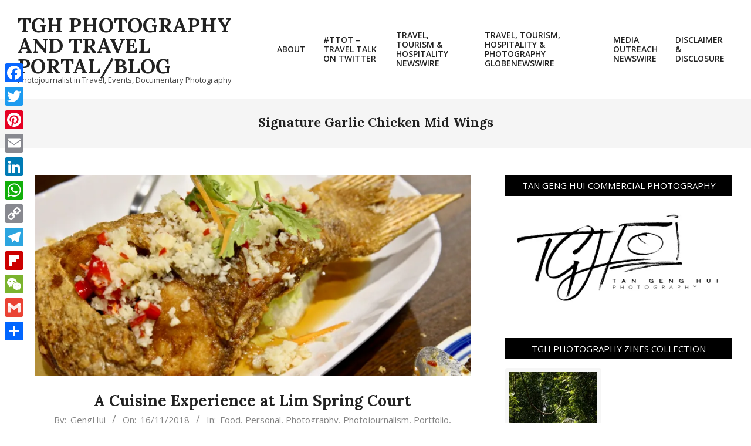

--- FILE ---
content_type: text/html; charset=UTF-8
request_url: https://blog.photojournalist-tgh.tv/tag/signature-garlic-chicken-mid-wings
body_size: 21875
content:
<!DOCTYPE html>
<html lang="en-US">

<head>
<meta charset="UTF-8" />
<meta name='robots' content='index, follow, max-image-preview:large, max-snippet:-1, max-video-preview:-1' />
<meta name="viewport" content="width=device-width, initial-scale=1" />
<meta name="generator" content="Unos 2.12.1" />

	<!-- This site is optimized with the Yoast SEO plugin v26.7 - https://yoast.com/wordpress/plugins/seo/ -->
	<title>Signature Garlic Chicken Mid Wings Archives - TGH Photography and Travel Portal/Blog</title>
	<link rel="canonical" href="https://blog.photojournalist-tgh.tv/tag/signature-garlic-chicken-mid-wings" />
	<meta property="og:locale" content="en_US" />
	<meta property="og:type" content="article" />
	<meta property="og:title" content="Signature Garlic Chicken Mid Wings Archives - TGH Photography and Travel Portal/Blog" />
	<meta property="og:url" content="https://blog.photojournalist-tgh.tv/tag/signature-garlic-chicken-mid-wings" />
	<meta property="og:site_name" content="TGH Photography and Travel Portal/Blog" />
	<meta name="twitter:card" content="summary_large_image" />
	<meta name="twitter:site" content="@TanGengHui" />
	<script type="application/ld+json" class="yoast-schema-graph">{"@context":"https://schema.org","@graph":[{"@type":"CollectionPage","@id":"https://blog.photojournalist-tgh.tv/tag/signature-garlic-chicken-mid-wings","url":"https://blog.photojournalist-tgh.tv/tag/signature-garlic-chicken-mid-wings","name":"Signature Garlic Chicken Mid Wings Archives - TGH Photography and Travel Portal/Blog","isPartOf":{"@id":"https://blog.photojournalist-tgh.tv/#website"},"primaryImageOfPage":{"@id":"https://blog.photojournalist-tgh.tv/tag/signature-garlic-chicken-mid-wings#primaryimage"},"image":{"@id":"https://blog.photojournalist-tgh.tv/tag/signature-garlic-chicken-mid-wings#primaryimage"},"thumbnailUrl":"https://i0.wp.com/blog.photojournalist-tgh.tv/wp-content/uploads/2018/11/B47X0790.jpg?fit=1280%2C853&ssl=1","breadcrumb":{"@id":"https://blog.photojournalist-tgh.tv/tag/signature-garlic-chicken-mid-wings#breadcrumb"},"inLanguage":"en-US"},{"@type":"ImageObject","inLanguage":"en-US","@id":"https://blog.photojournalist-tgh.tv/tag/signature-garlic-chicken-mid-wings#primaryimage","url":"https://i0.wp.com/blog.photojournalist-tgh.tv/wp-content/uploads/2018/11/B47X0790.jpg?fit=1280%2C853&ssl=1","contentUrl":"https://i0.wp.com/blog.photojournalist-tgh.tv/wp-content/uploads/2018/11/B47X0790.jpg?fit=1280%2C853&ssl=1","width":1280,"height":853},{"@type":"BreadcrumbList","@id":"https://blog.photojournalist-tgh.tv/tag/signature-garlic-chicken-mid-wings#breadcrumb","itemListElement":[{"@type":"ListItem","position":1,"name":"Home","item":"https://blog.photojournalist-tgh.tv/"},{"@type":"ListItem","position":2,"name":"Signature Garlic Chicken Mid Wings"}]},{"@type":"WebSite","@id":"https://blog.photojournalist-tgh.tv/#website","url":"https://blog.photojournalist-tgh.tv/","name":"Tan Geng Hui Photography and Travel Portal/Blog","description":"Photojournalist in Travel, Events, Documentary Photography","publisher":{"@id":"https://blog.photojournalist-tgh.tv/#organization"},"alternateName":"TGH Photography and Travel","potentialAction":[{"@type":"SearchAction","target":{"@type":"EntryPoint","urlTemplate":"https://blog.photojournalist-tgh.tv/?s={search_term_string}"},"query-input":{"@type":"PropertyValueSpecification","valueRequired":true,"valueName":"search_term_string"}}],"inLanguage":"en-US"},{"@type":"Organization","@id":"https://blog.photojournalist-tgh.tv/#organization","name":"Tan Geng Hui Photography and Travel","alternateName":"TGH Photography and Travel","url":"https://blog.photojournalist-tgh.tv/","logo":{"@type":"ImageObject","inLanguage":"en-US","@id":"https://blog.photojournalist-tgh.tv/#/schema/logo/image/","url":"https://i0.wp.com/blog.photojournalist-tgh.tv/wp-content/uploads/2017/05/02-Logo-High-Res.jpg?fit=3000%2C1415&ssl=1","contentUrl":"https://i0.wp.com/blog.photojournalist-tgh.tv/wp-content/uploads/2017/05/02-Logo-High-Res.jpg?fit=3000%2C1415&ssl=1","width":3000,"height":1415,"caption":"Tan Geng Hui Photography and Travel"},"image":{"@id":"https://blog.photojournalist-tgh.tv/#/schema/logo/image/"},"sameAs":["https://www.facebook.com/TanGengHuiPhotography","https://x.com/TanGengHui","https://www.instagram.com/tangenghui/","https://www.linkedin.com/in/tangenghui/","https://www.pinterest.com/tangenghui/","https://www.youtube.com/channel/UCHCCKJsmp1peedAnCyErKxg","https://www.tghphotography.com"]}]}</script>
	<!-- / Yoast SEO plugin. -->


<link rel='dns-prefetch' href='//static.addtoany.com' />
<link rel='dns-prefetch' href='//secure.gravatar.com' />
<link rel='dns-prefetch' href='//www.googletagmanager.com' />
<link rel='dns-prefetch' href='//stats.wp.com' />
<link rel='dns-prefetch' href='//fonts.googleapis.com' />
<link rel='dns-prefetch' href='//v0.wordpress.com' />
<link rel='preconnect' href='//i0.wp.com' />
<link rel="alternate" type="application/rss+xml" title="TGH Photography and Travel Portal/Blog &raquo; Feed" href="https://blog.photojournalist-tgh.tv/feed" />
<link rel="alternate" type="application/rss+xml" title="TGH Photography and Travel Portal/Blog &raquo; Comments Feed" href="https://blog.photojournalist-tgh.tv/comments/feed" />
<link rel="alternate" type="application/rss+xml" title="TGH Photography and Travel Portal/Blog &raquo; Signature Garlic Chicken Mid Wings Tag Feed" href="https://blog.photojournalist-tgh.tv/tag/signature-garlic-chicken-mid-wings/feed" />
<link rel="preload" href="https://blog.photojournalist-tgh.tv/wp-content/themes/unos/library/fonticons/webfonts/fa-solid-900.woff2" as="font" crossorigin="anonymous">
<link rel="preload" href="https://blog.photojournalist-tgh.tv/wp-content/themes/unos/library/fonticons/webfonts/fa-regular-400.woff2" as="font" crossorigin="anonymous">
<link rel="preload" href="https://blog.photojournalist-tgh.tv/wp-content/themes/unos/library/fonticons/webfonts/fa-brands-400.woff2" as="font" crossorigin="anonymous">
		<!-- This site uses the Google Analytics by ExactMetrics plugin v8.11.1 - Using Analytics tracking - https://www.exactmetrics.com/ -->
							<script src="//www.googletagmanager.com/gtag/js?id=G-YP6286DDYL"  data-cfasync="false" data-wpfc-render="false" async></script>
			<script data-cfasync="false" data-wpfc-render="false">
				var em_version = '8.11.1';
				var em_track_user = true;
				var em_no_track_reason = '';
								var ExactMetricsDefaultLocations = {"page_location":"https:\/\/blog.photojournalist-tgh.tv\/tag\/signature-garlic-chicken-mid-wings\/"};
								if ( typeof ExactMetricsPrivacyGuardFilter === 'function' ) {
					var ExactMetricsLocations = (typeof ExactMetricsExcludeQuery === 'object') ? ExactMetricsPrivacyGuardFilter( ExactMetricsExcludeQuery ) : ExactMetricsPrivacyGuardFilter( ExactMetricsDefaultLocations );
				} else {
					var ExactMetricsLocations = (typeof ExactMetricsExcludeQuery === 'object') ? ExactMetricsExcludeQuery : ExactMetricsDefaultLocations;
				}

								var disableStrs = [
										'ga-disable-G-YP6286DDYL',
									];

				/* Function to detect opted out users */
				function __gtagTrackerIsOptedOut() {
					for (var index = 0; index < disableStrs.length; index++) {
						if (document.cookie.indexOf(disableStrs[index] + '=true') > -1) {
							return true;
						}
					}

					return false;
				}

				/* Disable tracking if the opt-out cookie exists. */
				if (__gtagTrackerIsOptedOut()) {
					for (var index = 0; index < disableStrs.length; index++) {
						window[disableStrs[index]] = true;
					}
				}

				/* Opt-out function */
				function __gtagTrackerOptout() {
					for (var index = 0; index < disableStrs.length; index++) {
						document.cookie = disableStrs[index] + '=true; expires=Thu, 31 Dec 2099 23:59:59 UTC; path=/';
						window[disableStrs[index]] = true;
					}
				}

				if ('undefined' === typeof gaOptout) {
					function gaOptout() {
						__gtagTrackerOptout();
					}
				}
								window.dataLayer = window.dataLayer || [];

				window.ExactMetricsDualTracker = {
					helpers: {},
					trackers: {},
				};
				if (em_track_user) {
					function __gtagDataLayer() {
						dataLayer.push(arguments);
					}

					function __gtagTracker(type, name, parameters) {
						if (!parameters) {
							parameters = {};
						}

						if (parameters.send_to) {
							__gtagDataLayer.apply(null, arguments);
							return;
						}

						if (type === 'event') {
														parameters.send_to = exactmetrics_frontend.v4_id;
							var hookName = name;
							if (typeof parameters['event_category'] !== 'undefined') {
								hookName = parameters['event_category'] + ':' + name;
							}

							if (typeof ExactMetricsDualTracker.trackers[hookName] !== 'undefined') {
								ExactMetricsDualTracker.trackers[hookName](parameters);
							} else {
								__gtagDataLayer('event', name, parameters);
							}
							
						} else {
							__gtagDataLayer.apply(null, arguments);
						}
					}

					__gtagTracker('js', new Date());
					__gtagTracker('set', {
						'developer_id.dNDMyYj': true,
											});
					if ( ExactMetricsLocations.page_location ) {
						__gtagTracker('set', ExactMetricsLocations);
					}
										__gtagTracker('config', 'G-YP6286DDYL', {"forceSSL":"true"} );
										window.gtag = __gtagTracker;										(function () {
						/* https://developers.google.com/analytics/devguides/collection/analyticsjs/ */
						/* ga and __gaTracker compatibility shim. */
						var noopfn = function () {
							return null;
						};
						var newtracker = function () {
							return new Tracker();
						};
						var Tracker = function () {
							return null;
						};
						var p = Tracker.prototype;
						p.get = noopfn;
						p.set = noopfn;
						p.send = function () {
							var args = Array.prototype.slice.call(arguments);
							args.unshift('send');
							__gaTracker.apply(null, args);
						};
						var __gaTracker = function () {
							var len = arguments.length;
							if (len === 0) {
								return;
							}
							var f = arguments[len - 1];
							if (typeof f !== 'object' || f === null || typeof f.hitCallback !== 'function') {
								if ('send' === arguments[0]) {
									var hitConverted, hitObject = false, action;
									if ('event' === arguments[1]) {
										if ('undefined' !== typeof arguments[3]) {
											hitObject = {
												'eventAction': arguments[3],
												'eventCategory': arguments[2],
												'eventLabel': arguments[4],
												'value': arguments[5] ? arguments[5] : 1,
											}
										}
									}
									if ('pageview' === arguments[1]) {
										if ('undefined' !== typeof arguments[2]) {
											hitObject = {
												'eventAction': 'page_view',
												'page_path': arguments[2],
											}
										}
									}
									if (typeof arguments[2] === 'object') {
										hitObject = arguments[2];
									}
									if (typeof arguments[5] === 'object') {
										Object.assign(hitObject, arguments[5]);
									}
									if ('undefined' !== typeof arguments[1].hitType) {
										hitObject = arguments[1];
										if ('pageview' === hitObject.hitType) {
											hitObject.eventAction = 'page_view';
										}
									}
									if (hitObject) {
										action = 'timing' === arguments[1].hitType ? 'timing_complete' : hitObject.eventAction;
										hitConverted = mapArgs(hitObject);
										__gtagTracker('event', action, hitConverted);
									}
								}
								return;
							}

							function mapArgs(args) {
								var arg, hit = {};
								var gaMap = {
									'eventCategory': 'event_category',
									'eventAction': 'event_action',
									'eventLabel': 'event_label',
									'eventValue': 'event_value',
									'nonInteraction': 'non_interaction',
									'timingCategory': 'event_category',
									'timingVar': 'name',
									'timingValue': 'value',
									'timingLabel': 'event_label',
									'page': 'page_path',
									'location': 'page_location',
									'title': 'page_title',
									'referrer' : 'page_referrer',
								};
								for (arg in args) {
																		if (!(!args.hasOwnProperty(arg) || !gaMap.hasOwnProperty(arg))) {
										hit[gaMap[arg]] = args[arg];
									} else {
										hit[arg] = args[arg];
									}
								}
								return hit;
							}

							try {
								f.hitCallback();
							} catch (ex) {
							}
						};
						__gaTracker.create = newtracker;
						__gaTracker.getByName = newtracker;
						__gaTracker.getAll = function () {
							return [];
						};
						__gaTracker.remove = noopfn;
						__gaTracker.loaded = true;
						window['__gaTracker'] = __gaTracker;
					})();
									} else {
										console.log("");
					(function () {
						function __gtagTracker() {
							return null;
						}

						window['__gtagTracker'] = __gtagTracker;
						window['gtag'] = __gtagTracker;
					})();
									}
			</script>
							<!-- / Google Analytics by ExactMetrics -->
		<!-- blog.photojournalist-tgh.tv is managing ads with Advanced Ads 2.0.16 – https://wpadvancedads.com/ --><script data-wpfc-render="false" id="photo-ready">
			window.advanced_ads_ready=function(e,a){a=a||"complete";var d=function(e){return"interactive"===a?"loading"!==e:"complete"===e};d(document.readyState)?e():document.addEventListener("readystatechange",(function(a){d(a.target.readyState)&&e()}),{once:"interactive"===a})},window.advanced_ads_ready_queue=window.advanced_ads_ready_queue||[];		</script>
		<style id='wp-img-auto-sizes-contain-inline-css'>
img:is([sizes=auto i],[sizes^="auto," i]){contain-intrinsic-size:3000px 1500px}
/*# sourceURL=wp-img-auto-sizes-contain-inline-css */
</style>
<style id='wp-emoji-styles-inline-css'>

	img.wp-smiley, img.emoji {
		display: inline !important;
		border: none !important;
		box-shadow: none !important;
		height: 1em !important;
		width: 1em !important;
		margin: 0 0.07em !important;
		vertical-align: -0.1em !important;
		background: none !important;
		padding: 0 !important;
	}
/*# sourceURL=wp-emoji-styles-inline-css */
</style>
<style id='wp-block-library-inline-css'>
:root{--wp-block-synced-color:#7a00df;--wp-block-synced-color--rgb:122,0,223;--wp-bound-block-color:var(--wp-block-synced-color);--wp-editor-canvas-background:#ddd;--wp-admin-theme-color:#007cba;--wp-admin-theme-color--rgb:0,124,186;--wp-admin-theme-color-darker-10:#006ba1;--wp-admin-theme-color-darker-10--rgb:0,107,160.5;--wp-admin-theme-color-darker-20:#005a87;--wp-admin-theme-color-darker-20--rgb:0,90,135;--wp-admin-border-width-focus:2px}@media (min-resolution:192dpi){:root{--wp-admin-border-width-focus:1.5px}}.wp-element-button{cursor:pointer}:root .has-very-light-gray-background-color{background-color:#eee}:root .has-very-dark-gray-background-color{background-color:#313131}:root .has-very-light-gray-color{color:#eee}:root .has-very-dark-gray-color{color:#313131}:root .has-vivid-green-cyan-to-vivid-cyan-blue-gradient-background{background:linear-gradient(135deg,#00d084,#0693e3)}:root .has-purple-crush-gradient-background{background:linear-gradient(135deg,#34e2e4,#4721fb 50%,#ab1dfe)}:root .has-hazy-dawn-gradient-background{background:linear-gradient(135deg,#faaca8,#dad0ec)}:root .has-subdued-olive-gradient-background{background:linear-gradient(135deg,#fafae1,#67a671)}:root .has-atomic-cream-gradient-background{background:linear-gradient(135deg,#fdd79a,#004a59)}:root .has-nightshade-gradient-background{background:linear-gradient(135deg,#330968,#31cdcf)}:root .has-midnight-gradient-background{background:linear-gradient(135deg,#020381,#2874fc)}:root{--wp--preset--font-size--normal:16px;--wp--preset--font-size--huge:42px}.has-regular-font-size{font-size:1em}.has-larger-font-size{font-size:2.625em}.has-normal-font-size{font-size:var(--wp--preset--font-size--normal)}.has-huge-font-size{font-size:var(--wp--preset--font-size--huge)}.has-text-align-center{text-align:center}.has-text-align-left{text-align:left}.has-text-align-right{text-align:right}.has-fit-text{white-space:nowrap!important}#end-resizable-editor-section{display:none}.aligncenter{clear:both}.items-justified-left{justify-content:flex-start}.items-justified-center{justify-content:center}.items-justified-right{justify-content:flex-end}.items-justified-space-between{justify-content:space-between}.screen-reader-text{border:0;clip-path:inset(50%);height:1px;margin:-1px;overflow:hidden;padding:0;position:absolute;width:1px;word-wrap:normal!important}.screen-reader-text:focus{background-color:#ddd;clip-path:none;color:#444;display:block;font-size:1em;height:auto;left:5px;line-height:normal;padding:15px 23px 14px;text-decoration:none;top:5px;width:auto;z-index:100000}html :where(.has-border-color){border-style:solid}html :where([style*=border-top-color]){border-top-style:solid}html :where([style*=border-right-color]){border-right-style:solid}html :where([style*=border-bottom-color]){border-bottom-style:solid}html :where([style*=border-left-color]){border-left-style:solid}html :where([style*=border-width]){border-style:solid}html :where([style*=border-top-width]){border-top-style:solid}html :where([style*=border-right-width]){border-right-style:solid}html :where([style*=border-bottom-width]){border-bottom-style:solid}html :where([style*=border-left-width]){border-left-style:solid}html :where(img[class*=wp-image-]){height:auto;max-width:100%}:where(figure){margin:0 0 1em}html :where(.is-position-sticky){--wp-admin--admin-bar--position-offset:var(--wp-admin--admin-bar--height,0px)}@media screen and (max-width:600px){html :where(.is-position-sticky){--wp-admin--admin-bar--position-offset:0px}}

/*# sourceURL=wp-block-library-inline-css */
</style><style id='global-styles-inline-css'>
:root{--wp--preset--aspect-ratio--square: 1;--wp--preset--aspect-ratio--4-3: 4/3;--wp--preset--aspect-ratio--3-4: 3/4;--wp--preset--aspect-ratio--3-2: 3/2;--wp--preset--aspect-ratio--2-3: 2/3;--wp--preset--aspect-ratio--16-9: 16/9;--wp--preset--aspect-ratio--9-16: 9/16;--wp--preset--color--black: #000000;--wp--preset--color--cyan-bluish-gray: #abb8c3;--wp--preset--color--white: #ffffff;--wp--preset--color--pale-pink: #f78da7;--wp--preset--color--vivid-red: #cf2e2e;--wp--preset--color--luminous-vivid-orange: #ff6900;--wp--preset--color--luminous-vivid-amber: #fcb900;--wp--preset--color--light-green-cyan: #7bdcb5;--wp--preset--color--vivid-green-cyan: #00d084;--wp--preset--color--pale-cyan-blue: #8ed1fc;--wp--preset--color--vivid-cyan-blue: #0693e3;--wp--preset--color--vivid-purple: #9b51e0;--wp--preset--color--accent: #000000;--wp--preset--color--accent-font: #ffffff;--wp--preset--gradient--vivid-cyan-blue-to-vivid-purple: linear-gradient(135deg,rgb(6,147,227) 0%,rgb(155,81,224) 100%);--wp--preset--gradient--light-green-cyan-to-vivid-green-cyan: linear-gradient(135deg,rgb(122,220,180) 0%,rgb(0,208,130) 100%);--wp--preset--gradient--luminous-vivid-amber-to-luminous-vivid-orange: linear-gradient(135deg,rgb(252,185,0) 0%,rgb(255,105,0) 100%);--wp--preset--gradient--luminous-vivid-orange-to-vivid-red: linear-gradient(135deg,rgb(255,105,0) 0%,rgb(207,46,46) 100%);--wp--preset--gradient--very-light-gray-to-cyan-bluish-gray: linear-gradient(135deg,rgb(238,238,238) 0%,rgb(169,184,195) 100%);--wp--preset--gradient--cool-to-warm-spectrum: linear-gradient(135deg,rgb(74,234,220) 0%,rgb(151,120,209) 20%,rgb(207,42,186) 40%,rgb(238,44,130) 60%,rgb(251,105,98) 80%,rgb(254,248,76) 100%);--wp--preset--gradient--blush-light-purple: linear-gradient(135deg,rgb(255,206,236) 0%,rgb(152,150,240) 100%);--wp--preset--gradient--blush-bordeaux: linear-gradient(135deg,rgb(254,205,165) 0%,rgb(254,45,45) 50%,rgb(107,0,62) 100%);--wp--preset--gradient--luminous-dusk: linear-gradient(135deg,rgb(255,203,112) 0%,rgb(199,81,192) 50%,rgb(65,88,208) 100%);--wp--preset--gradient--pale-ocean: linear-gradient(135deg,rgb(255,245,203) 0%,rgb(182,227,212) 50%,rgb(51,167,181) 100%);--wp--preset--gradient--electric-grass: linear-gradient(135deg,rgb(202,248,128) 0%,rgb(113,206,126) 100%);--wp--preset--gradient--midnight: linear-gradient(135deg,rgb(2,3,129) 0%,rgb(40,116,252) 100%);--wp--preset--font-size--small: 13px;--wp--preset--font-size--medium: 20px;--wp--preset--font-size--large: 36px;--wp--preset--font-size--x-large: 42px;--wp--preset--spacing--20: 0.44rem;--wp--preset--spacing--30: 0.67rem;--wp--preset--spacing--40: 1rem;--wp--preset--spacing--50: 1.5rem;--wp--preset--spacing--60: 2.25rem;--wp--preset--spacing--70: 3.38rem;--wp--preset--spacing--80: 5.06rem;--wp--preset--shadow--natural: 6px 6px 9px rgba(0, 0, 0, 0.2);--wp--preset--shadow--deep: 12px 12px 50px rgba(0, 0, 0, 0.4);--wp--preset--shadow--sharp: 6px 6px 0px rgba(0, 0, 0, 0.2);--wp--preset--shadow--outlined: 6px 6px 0px -3px rgb(255, 255, 255), 6px 6px rgb(0, 0, 0);--wp--preset--shadow--crisp: 6px 6px 0px rgb(0, 0, 0);}:where(.is-layout-flex){gap: 0.5em;}:where(.is-layout-grid){gap: 0.5em;}body .is-layout-flex{display: flex;}.is-layout-flex{flex-wrap: wrap;align-items: center;}.is-layout-flex > :is(*, div){margin: 0;}body .is-layout-grid{display: grid;}.is-layout-grid > :is(*, div){margin: 0;}:where(.wp-block-columns.is-layout-flex){gap: 2em;}:where(.wp-block-columns.is-layout-grid){gap: 2em;}:where(.wp-block-post-template.is-layout-flex){gap: 1.25em;}:where(.wp-block-post-template.is-layout-grid){gap: 1.25em;}.has-black-color{color: var(--wp--preset--color--black) !important;}.has-cyan-bluish-gray-color{color: var(--wp--preset--color--cyan-bluish-gray) !important;}.has-white-color{color: var(--wp--preset--color--white) !important;}.has-pale-pink-color{color: var(--wp--preset--color--pale-pink) !important;}.has-vivid-red-color{color: var(--wp--preset--color--vivid-red) !important;}.has-luminous-vivid-orange-color{color: var(--wp--preset--color--luminous-vivid-orange) !important;}.has-luminous-vivid-amber-color{color: var(--wp--preset--color--luminous-vivid-amber) !important;}.has-light-green-cyan-color{color: var(--wp--preset--color--light-green-cyan) !important;}.has-vivid-green-cyan-color{color: var(--wp--preset--color--vivid-green-cyan) !important;}.has-pale-cyan-blue-color{color: var(--wp--preset--color--pale-cyan-blue) !important;}.has-vivid-cyan-blue-color{color: var(--wp--preset--color--vivid-cyan-blue) !important;}.has-vivid-purple-color{color: var(--wp--preset--color--vivid-purple) !important;}.has-black-background-color{background-color: var(--wp--preset--color--black) !important;}.has-cyan-bluish-gray-background-color{background-color: var(--wp--preset--color--cyan-bluish-gray) !important;}.has-white-background-color{background-color: var(--wp--preset--color--white) !important;}.has-pale-pink-background-color{background-color: var(--wp--preset--color--pale-pink) !important;}.has-vivid-red-background-color{background-color: var(--wp--preset--color--vivid-red) !important;}.has-luminous-vivid-orange-background-color{background-color: var(--wp--preset--color--luminous-vivid-orange) !important;}.has-luminous-vivid-amber-background-color{background-color: var(--wp--preset--color--luminous-vivid-amber) !important;}.has-light-green-cyan-background-color{background-color: var(--wp--preset--color--light-green-cyan) !important;}.has-vivid-green-cyan-background-color{background-color: var(--wp--preset--color--vivid-green-cyan) !important;}.has-pale-cyan-blue-background-color{background-color: var(--wp--preset--color--pale-cyan-blue) !important;}.has-vivid-cyan-blue-background-color{background-color: var(--wp--preset--color--vivid-cyan-blue) !important;}.has-vivid-purple-background-color{background-color: var(--wp--preset--color--vivid-purple) !important;}.has-black-border-color{border-color: var(--wp--preset--color--black) !important;}.has-cyan-bluish-gray-border-color{border-color: var(--wp--preset--color--cyan-bluish-gray) !important;}.has-white-border-color{border-color: var(--wp--preset--color--white) !important;}.has-pale-pink-border-color{border-color: var(--wp--preset--color--pale-pink) !important;}.has-vivid-red-border-color{border-color: var(--wp--preset--color--vivid-red) !important;}.has-luminous-vivid-orange-border-color{border-color: var(--wp--preset--color--luminous-vivid-orange) !important;}.has-luminous-vivid-amber-border-color{border-color: var(--wp--preset--color--luminous-vivid-amber) !important;}.has-light-green-cyan-border-color{border-color: var(--wp--preset--color--light-green-cyan) !important;}.has-vivid-green-cyan-border-color{border-color: var(--wp--preset--color--vivid-green-cyan) !important;}.has-pale-cyan-blue-border-color{border-color: var(--wp--preset--color--pale-cyan-blue) !important;}.has-vivid-cyan-blue-border-color{border-color: var(--wp--preset--color--vivid-cyan-blue) !important;}.has-vivid-purple-border-color{border-color: var(--wp--preset--color--vivid-purple) !important;}.has-vivid-cyan-blue-to-vivid-purple-gradient-background{background: var(--wp--preset--gradient--vivid-cyan-blue-to-vivid-purple) !important;}.has-light-green-cyan-to-vivid-green-cyan-gradient-background{background: var(--wp--preset--gradient--light-green-cyan-to-vivid-green-cyan) !important;}.has-luminous-vivid-amber-to-luminous-vivid-orange-gradient-background{background: var(--wp--preset--gradient--luminous-vivid-amber-to-luminous-vivid-orange) !important;}.has-luminous-vivid-orange-to-vivid-red-gradient-background{background: var(--wp--preset--gradient--luminous-vivid-orange-to-vivid-red) !important;}.has-very-light-gray-to-cyan-bluish-gray-gradient-background{background: var(--wp--preset--gradient--very-light-gray-to-cyan-bluish-gray) !important;}.has-cool-to-warm-spectrum-gradient-background{background: var(--wp--preset--gradient--cool-to-warm-spectrum) !important;}.has-blush-light-purple-gradient-background{background: var(--wp--preset--gradient--blush-light-purple) !important;}.has-blush-bordeaux-gradient-background{background: var(--wp--preset--gradient--blush-bordeaux) !important;}.has-luminous-dusk-gradient-background{background: var(--wp--preset--gradient--luminous-dusk) !important;}.has-pale-ocean-gradient-background{background: var(--wp--preset--gradient--pale-ocean) !important;}.has-electric-grass-gradient-background{background: var(--wp--preset--gradient--electric-grass) !important;}.has-midnight-gradient-background{background: var(--wp--preset--gradient--midnight) !important;}.has-small-font-size{font-size: var(--wp--preset--font-size--small) !important;}.has-medium-font-size{font-size: var(--wp--preset--font-size--medium) !important;}.has-large-font-size{font-size: var(--wp--preset--font-size--large) !important;}.has-x-large-font-size{font-size: var(--wp--preset--font-size--x-large) !important;}
/*# sourceURL=global-styles-inline-css */
</style>

<style id='classic-theme-styles-inline-css'>
/*! This file is auto-generated */
.wp-block-button__link{color:#fff;background-color:#32373c;border-radius:9999px;box-shadow:none;text-decoration:none;padding:calc(.667em + 2px) calc(1.333em + 2px);font-size:1.125em}.wp-block-file__button{background:#32373c;color:#fff;text-decoration:none}
/*# sourceURL=/wp-includes/css/classic-themes.min.css */
</style>
<link rel='stylesheet' id='woocommerce-layout-css' href='https://blog.photojournalist-tgh.tv/wp-content/plugins/woocommerce/assets/css/woocommerce-layout.css?ver=10.4.3' media='all' />
<style id='woocommerce-layout-inline-css'>

	.infinite-scroll .woocommerce-pagination {
		display: none;
	}
/*# sourceURL=woocommerce-layout-inline-css */
</style>
<link rel='stylesheet' id='woocommerce-smallscreen-css' href='https://blog.photojournalist-tgh.tv/wp-content/plugins/woocommerce/assets/css/woocommerce-smallscreen.css?ver=10.4.3' media='only screen and (max-width: 768px)' />
<link rel='stylesheet' id='woocommerce-general-css' href='https://blog.photojournalist-tgh.tv/wp-content/plugins/woocommerce/assets/css/woocommerce.css?ver=10.4.3' media='all' />
<style id='woocommerce-inline-inline-css'>
.woocommerce form .form-row .required { visibility: visible; }
/*# sourceURL=woocommerce-inline-inline-css */
</style>
<link rel='stylesheet' id='unos-googlefont-css' href='https://fonts.googleapis.com/css2?family=Open%20Sans:ital,wght@0,300;0,400;0,500;0,600;0,700;0,800;1,400;1,700&#038;family=Lora:ital,wght@0,400;0,700;1,400;1,700&#038;display=swap' media='all' />
<link rel='stylesheet' id='font-awesome-css' href='https://blog.photojournalist-tgh.tv/wp-content/themes/unos/library/fonticons/font-awesome.css?ver=5.15.4' media='all' />
<link rel='stylesheet' id='jetpack-subscriptions-css' href='https://blog.photojournalist-tgh.tv/wp-content/plugins/jetpack/_inc/build/subscriptions/subscriptions.min.css?ver=15.4' media='all' />
<style id='jetpack_facebook_likebox-inline-css'>
.widget_facebook_likebox {
	overflow: hidden;
}

/*# sourceURL=https://blog.photojournalist-tgh.tv/wp-content/plugins/jetpack/modules/widgets/facebook-likebox/style.css */
</style>
<link rel='stylesheet' id='wp-pagenavi-css' href='https://blog.photojournalist-tgh.tv/wp-content/plugins/wp-pagenavi/pagenavi-css.css?ver=2.70' media='all' />
<link rel='stylesheet' id='hoot-style-css' href='https://blog.photojournalist-tgh.tv/wp-content/themes/unos/style.css?ver=2.12.1' media='all' />
<link rel='stylesheet' id='hoot-wpblocks-css' href='https://blog.photojournalist-tgh.tv/wp-content/themes/unos/include/blocks/wpblocks.css?ver=2.12.1' media='all' />
<style id='hoot-wpblocks-inline-css'>
a {  color: #000000; }  a:hover {  color: #000000; }  .accent-typo {  background: #000000;  color: #ffffff; }  .invert-accent-typo {  background: #ffffff;  color: #000000; }  .invert-typo {  color: #ffffff; }  .enforce-typo {  background: #ffffff; }  body.wordpress input[type="submit"], body.wordpress #submit, body.wordpress .button {  border-color: #000000;  background: #000000;  color: #ffffff; }  body.wordpress input[type="submit"]:hover, body.wordpress #submit:hover, body.wordpress .button:hover, body.wordpress input[type="submit"]:focus, body.wordpress #submit:focus, body.wordpress .button:focus {  color: #000000;  background: #ffffff; }  h1, h2, h3, h4, h5, h6, .title, .titlefont {  font-family: "Lora", serif;  text-transform: none; }  #main.main,.below-header {  background: #ffffff; }  #topbar {  background: #000000;  color: #ffffff; }  #topbar.js-search .searchform.expand .searchtext {  background: #000000; }  #topbar.js-search .searchform.expand .searchtext,#topbar .js-search-placeholder {  color: #ffffff; }  .header-aside-search.js-search .searchform i.fa-search {  color: #000000; }  #site-logo.logo-border {  border-color: #000000; }  #site-title {  font-family: "Lora", serif;  text-transform: uppercase; }  .site-logo-with-icon #site-title i {  font-size: 50px; }  .site-logo-mixed-image img {  max-width: 200px; }  .site-title-line em {  color: #000000; }  .site-title-line mark {  background: #000000;  color: #ffffff; }  .site-title-heading-font {  font-family: "Lora", serif; }  .entry-grid .more-link {  font-family: "Lora", serif; }  .menu-items ul {  background: #ffffff; }  .menu-items li.current-menu-item:not(.nohighlight), .menu-items li.current-menu-ancestor, .menu-items li:hover {  background: #000000; }  .menu-items li.current-menu-item:not(.nohighlight) > a, .menu-items li.current-menu-ancestor > a, .menu-items li:hover > a {  color: #ffffff; }  .menu-tag {  border-color: #000000; }  #header .menu-items li.current-menu-item:not(.nohighlight) > a .menu-tag, #header .menu-items li.current-menu-ancestor > a .menu-tag, #header .menu-items li:hover > a .menu-tag {  background: #ffffff;  color: #000000;  border-color: #ffffff; }  .more-link, .more-link a {  color: #000000; }  .more-link:hover, .more-link:hover a {  color: #000000; }  .sidebar .widget-title,.sub-footer .widget-title, .footer .widget-title {  background: #000000;  color: #ffffff;  border: solid 1px;  border-color: #000000; }  .sidebar .widget:hover .widget-title,.sub-footer .widget:hover .widget-title, .footer .widget:hover .widget-title {  background: #ffffff;  color: #000000; }  .main-content-grid,.widget,.frontpage-area {  margin-top: 45px; }  .widget,.frontpage-area {  margin-bottom: 45px; }  .frontpage-area.module-bg-highlight, .frontpage-area.module-bg-color, .frontpage-area.module-bg-image {  padding: 45px 0; }  .footer .widget {  margin: 30px 0; }  .js-search .searchform.expand .searchtext {  background: #ffffff; }  #infinite-handle span,.lrm-form a.button, .lrm-form button, .lrm-form button[type=submit], .lrm-form #buddypress input[type=submit], .lrm-form input[type=submit],.widget_breadcrumb_navxt .breadcrumbs > .hoot-bcn-pretext {  background: #000000;  color: #ffffff; }  .woocommerce nav.woocommerce-pagination ul li a:focus, .woocommerce nav.woocommerce-pagination ul li a:hover {  color: #000000; }  .woocommerce div.product .woocommerce-tabs ul.tabs li:hover,.woocommerce div.product .woocommerce-tabs ul.tabs li.active {  background: #000000; }  .woocommerce div.product .woocommerce-tabs ul.tabs li:hover a, .woocommerce div.product .woocommerce-tabs ul.tabs li:hover a:hover,.woocommerce div.product .woocommerce-tabs ul.tabs li.active a {  color: #ffffff; }  .wc-block-components-button, .woocommerce #respond input#submit.alt, .woocommerce a.button.alt, .woocommerce button.button.alt, .woocommerce input.button.alt {  border-color: #000000;  background: #000000;  color: #ffffff; }  .wc-block-components-button:hover, .woocommerce #respond input#submit.alt:hover, .woocommerce a.button.alt:hover, .woocommerce button.button.alt:hover, .woocommerce input.button.alt:hover {  background: #ffffff;  color: #000000; }  .widget_breadcrumb_navxt .breadcrumbs > .hoot-bcn-pretext:after {  border-left-color: #000000; }  :root .has-accent-color,.is-style-outline>.wp-block-button__link:not(.has-text-color), .wp-block-button__link.is-style-outline:not(.has-text-color) {  color: #000000; }  :root .has-accent-background-color,.wp-block-button__link,.wp-block-button__link:hover,.wp-block-search__button,.wp-block-search__button:hover, .wp-block-file__button,.wp-block-file__button:hover {  background: #000000; }  :root .has-accent-font-color,.wp-block-button__link,.wp-block-button__link:hover,.wp-block-search__button,.wp-block-search__button:hover, .wp-block-file__button,.wp-block-file__button:hover {  color: #ffffff; }  :root .has-accent-font-background-color {  background: #ffffff; }  @media only screen and (max-width: 969px){ .mobilemenu-fixed .menu-toggle, .mobilemenu-fixed .menu-items {  background: #ffffff; }  .sidebar {  margin-top: 45px; }  .frontpage-widgetarea > div.hgrid > [class*="hgrid-span-"] {  margin-bottom: 45px; }  }
/*# sourceURL=hoot-wpblocks-inline-css */
</style>
<link rel='stylesheet' id='addtoany-css' href='https://blog.photojournalist-tgh.tv/wp-content/plugins/add-to-any/addtoany.min.css?ver=1.16' media='all' />
<style id='addtoany-inline-css'>
@media screen and (max-width:980px){
.a2a_floating_style.a2a_vertical_style{display:none;}
}
@media screen and (min-width:981px){
.a2a_floating_style.a2a_default_style{display:none;}
}
/*# sourceURL=addtoany-inline-css */
</style>
<script src="https://blog.photojournalist-tgh.tv/wp-includes/js/jquery/jquery.min.js?ver=3.7.1" id="jquery-core-js"></script>
<script src="https://blog.photojournalist-tgh.tv/wp-includes/js/jquery/jquery-migrate.min.js?ver=3.4.1" id="jquery-migrate-js"></script>
<script src="https://blog.photojournalist-tgh.tv/wp-content/plugins/google-analytics-dashboard-for-wp/assets/js/frontend-gtag.min.js?ver=8.11.1" id="exactmetrics-frontend-script-js" async data-wp-strategy="async"></script>
<script data-cfasync="false" data-wpfc-render="false" id='exactmetrics-frontend-script-js-extra'>var exactmetrics_frontend = {"js_events_tracking":"true","download_extensions":"zip,mp3,mpeg,pdf,docx,pptx,xlsx,rar","inbound_paths":"[{\"path\":\"\\\/go\\\/\",\"label\":\"affiliate\"},{\"path\":\"\\\/recommend\\\/\",\"label\":\"affiliate\"}]","home_url":"https:\/\/blog.photojournalist-tgh.tv","hash_tracking":"false","v4_id":"G-YP6286DDYL"};</script>
<script id="addtoany-core-js-before">
window.a2a_config=window.a2a_config||{};a2a_config.callbacks=[];a2a_config.overlays=[];a2a_config.templates={};

//# sourceURL=addtoany-core-js-before
</script>
<script defer src="https://static.addtoany.com/menu/page.js" id="addtoany-core-js"></script>
<script defer src="https://blog.photojournalist-tgh.tv/wp-content/plugins/add-to-any/addtoany.min.js?ver=1.1" id="addtoany-jquery-js"></script>
<script src="https://blog.photojournalist-tgh.tv/wp-content/plugins/woocommerce/assets/js/jquery-blockui/jquery.blockUI.min.js?ver=2.7.0-wc.10.4.3" id="wc-jquery-blockui-js" defer data-wp-strategy="defer"></script>
<script id="wc-add-to-cart-js-extra">
var wc_add_to_cart_params = {"ajax_url":"/wp-admin/admin-ajax.php","wc_ajax_url":"/?wc-ajax=%%endpoint%%","i18n_view_cart":"View cart","cart_url":"https://blog.photojournalist-tgh.tv/cart","is_cart":"","cart_redirect_after_add":"no"};
//# sourceURL=wc-add-to-cart-js-extra
</script>
<script src="https://blog.photojournalist-tgh.tv/wp-content/plugins/woocommerce/assets/js/frontend/add-to-cart.min.js?ver=10.4.3" id="wc-add-to-cart-js" defer data-wp-strategy="defer"></script>
<script src="https://blog.photojournalist-tgh.tv/wp-content/plugins/woocommerce/assets/js/js-cookie/js.cookie.min.js?ver=2.1.4-wc.10.4.3" id="wc-js-cookie-js" defer data-wp-strategy="defer"></script>
<script id="woocommerce-js-extra">
var woocommerce_params = {"ajax_url":"/wp-admin/admin-ajax.php","wc_ajax_url":"/?wc-ajax=%%endpoint%%","i18n_password_show":"Show password","i18n_password_hide":"Hide password"};
//# sourceURL=woocommerce-js-extra
</script>
<script src="https://blog.photojournalist-tgh.tv/wp-content/plugins/woocommerce/assets/js/frontend/woocommerce.min.js?ver=10.4.3" id="woocommerce-js" defer data-wp-strategy="defer"></script>

<!-- Google tag (gtag.js) snippet added by Site Kit -->
<!-- Google Analytics snippet added by Site Kit -->
<script src="https://www.googletagmanager.com/gtag/js?id=G-69MBWV8MDX" id="google_gtagjs-js" async></script>
<script id="google_gtagjs-js-after">
window.dataLayer = window.dataLayer || [];function gtag(){dataLayer.push(arguments);}
gtag("set","linker",{"domains":["blog.photojournalist-tgh.tv"]});
gtag("js", new Date());
gtag("set", "developer_id.dZTNiMT", true);
gtag("config", "G-69MBWV8MDX");
//# sourceURL=google_gtagjs-js-after
</script>
<link rel="https://api.w.org/" href="https://blog.photojournalist-tgh.tv/wp-json/" /><link rel="alternate" title="JSON" type="application/json" href="https://blog.photojournalist-tgh.tv/wp-json/wp/v2/tags/896" /><link rel="EditURI" type="application/rsd+xml" title="RSD" href="https://blog.photojournalist-tgh.tv/xmlrpc.php?rsd" />
<meta name="generator" content="Site Kit by Google 1.170.0" />	<style>img#wpstats{display:none}</style>
			<noscript><style>.woocommerce-product-gallery{ opacity: 1 !important; }</style></noscript>
	<style>.recentcomments a{display:inline !important;padding:0 !important;margin:0 !important;}</style><script  async src="https://pagead2.googlesyndication.com/pagead/js/adsbygoogle.js?client=ca-pub-8396087147605952" crossorigin="anonymous"></script><link rel="icon" href="https://i0.wp.com/blog.photojournalist-tgh.tv/wp-content/uploads/2021/07/cropped-cropped-IMG_0272.jpeg?fit=32%2C32&#038;ssl=1" sizes="32x32" />
<link rel="icon" href="https://i0.wp.com/blog.photojournalist-tgh.tv/wp-content/uploads/2021/07/cropped-cropped-IMG_0272.jpeg?fit=192%2C192&#038;ssl=1" sizes="192x192" />
<link rel="apple-touch-icon" href="https://i0.wp.com/blog.photojournalist-tgh.tv/wp-content/uploads/2021/07/cropped-cropped-IMG_0272.jpeg?fit=180%2C180&#038;ssl=1" />
<meta name="msapplication-TileImage" content="https://i0.wp.com/blog.photojournalist-tgh.tv/wp-content/uploads/2021/07/cropped-cropped-IMG_0272.jpeg?fit=270%2C270&#038;ssl=1" />
<link rel='stylesheet' id='wc-blocks-style-css' href='https://blog.photojournalist-tgh.tv/wp-content/plugins/woocommerce/assets/client/blocks/wc-blocks.css?ver=wc-10.4.3' media='all' />
<link rel='stylesheet' id='flickr-widget-style-css' href='https://blog.photojournalist-tgh.tv/wp-content/plugins/jetpack/modules/widgets/flickr/style.css?ver=20170405' media='all' />
<link rel='stylesheet' id='genericons-css' href='https://blog.photojournalist-tgh.tv/wp-content/plugins/jetpack/_inc/genericons/genericons/genericons.css?ver=3.1' media='all' />
<link rel='stylesheet' id='jetpack_social_media_icons_widget-css' href='https://blog.photojournalist-tgh.tv/wp-content/plugins/jetpack/modules/widgets/social-media-icons/style.css?ver=20150602' media='all' />
<link rel='stylesheet' id='jetpack-top-posts-widget-css' href='https://blog.photojournalist-tgh.tv/wp-content/plugins/jetpack/modules/widgets/top-posts/style.css?ver=20141013' media='all' />
<link rel='stylesheet' id='gravatar-profile-widget-css' href='https://blog.photojournalist-tgh.tv/wp-content/plugins/jetpack/modules/widgets/gravatar-profile.css?ver=20120711' media='all' />
<link rel='stylesheet' id='gravatar-card-services-css' href='https://secure.gravatar.com/css/services.css?ver=202604' media='all' />
</head>

<body data-rsssl=1 class="archive tag tag-signature-garlic-chicken-mid-wings tag-896 wp-theme-unos unos wordpress ltr en en-us parent-theme logged-out custom-background custom-header display-header-text plural taxonomy taxonomy-post_tag taxonomy-post_tag-signature-garlic-chicken-mid-wings theme-unos woocommerce-no-js aa-prefix-photo-" dir="ltr" itemscope="itemscope" itemtype="https://schema.org/Blog">

	
	<a href="#main" class="screen-reader-text">Skip to content</a>

	
	<div id="page-wrapper" class=" site-stretch page-wrapper sitewrap-wide-right sidebarsN sidebars1 hoot-cf7-style hoot-mapp-style hoot-jetpack-style hoot-sticky-sidebar">

		
		<header id="header" class="site-header header-layout-primary-menu header-layout-secondary-none tablemenu" role="banner" itemscope="itemscope" itemtype="https://schema.org/WPHeader">

			
			<div id="header-primary" class=" header-part header-primary header-primary-menu">
				<div class="hgrid">
					<div class="table hgrid-span-12">
							<div id="branding" class="site-branding branding table-cell-mid">
		<div id="site-logo" class="site-logo-mixed">
			<div id="site-logo-mixed" class="site-logo-mixed site-logo-text-small"><div class="site-logo-mixed-text"><div id="site-title" class="site-title" itemprop="headline"><a href="https://blog.photojournalist-tgh.tv" rel="home" itemprop="url"><span class="blogname">TGH Photography and Travel Portal/Blog</span></a></div><div id="site-description" class="site-description" itemprop="description">Photojournalist in Travel, Events, Documentary Photography</div></div></div>		</div>
	</div><!-- #branding -->
	<div id="header-aside" class=" header-aside table-cell-mid header-aside-menu header-aside-menu-fixed"><div class="menu-area-wrap">	<div class="screen-reader-text">Primary Navigation Menu</div>
	<nav id="menu-primary" class="menu nav-menu menu-primary mobilemenu-fixed mobilesubmenu-click" role="navigation" itemscope="itemscope" itemtype="https://schema.org/SiteNavigationElement">
		<a class="menu-toggle" href="#"><span class="menu-toggle-text">Menu</span><i class="fas fa-bars"></i></a>

		<ul id="menu-primary-items" class="menu-items sf-menu menu"><li id="menu-item-8835" class="menu-item menu-item-type-post_type menu-item-object-page menu-item-8835"><a href="https://blog.photojournalist-tgh.tv/about"><span class="menu-title"><span class="menu-title-text">About</span></span></a></li>
<li id="menu-item-13753" class="menu-item menu-item-type-post_type menu-item-object-page menu-item-13753"><a href="https://blog.photojournalist-tgh.tv/ttot-travel-talk-on-twitter"><span class="menu-title"><span class="menu-title-text">#TTOT &#8211; Travel Talk on Twitter</span></span></a></li>
<li id="menu-item-12153" class="menu-item menu-item-type-post_type menu-item-object-page menu-item-12153"><a href="https://blog.photojournalist-tgh.tv/travel-tourism-hospitality-newswire"><span class="menu-title"><span class="menu-title-text">Travel, Tourism &#038; Hospitality Newswire</span></span></a></li>
<li id="menu-item-14691" class="menu-item menu-item-type-post_type menu-item-object-page menu-item-14691"><a href="https://blog.photojournalist-tgh.tv/travel-tourism-hospitality-photography-globenewswire"><span class="menu-title"><span class="menu-title-text">Travel, Tourism, Hospitality &#038; Photography GlobeNewswire</span></span></a></li>
<li id="menu-item-14911" class="menu-item menu-item-type-post_type menu-item-object-page menu-item-14911"><a href="https://blog.photojournalist-tgh.tv/media-outreach-newswire"><span class="menu-title"><span class="menu-title-text">Media Outreach Newswire</span></span></a></li>
<li id="menu-item-12114" class="menu-item menu-item-type-post_type menu-item-object-page menu-item-12114"><a href="https://blog.photojournalist-tgh.tv/disclaimer-disclosure"><span class="menu-title"><span class="menu-title-text">Disclaimer &#038; Disclosure</span></span></a></li>
</ul>
	</nav><!-- #menu-primary -->
	</div></div>					</div>
				</div>
			</div>

			
		</header><!-- #header -->

		
		<div id="main" class=" main">
			

		<div id="loop-meta" class=" loop-meta-wrap pageheader-bg-default   loop-meta-withtext">
						<div class="hgrid">

				<div class=" loop-meta archive-header hgrid-span-12" itemscope="itemscope" itemtype="https://schema.org/WebPageElement">

					
					<h1 class=" loop-title entry-title archive-title" itemprop="headline">Signature Garlic Chicken Mid Wings</h1>

					
				</div><!-- .loop-meta -->

			</div>
		</div>

	
<div class="hgrid main-content-grid">

	<main id="content" class="content  hgrid-span-8 has-sidebar layout-wide-right " role="main">
		<div id="content-wrap" class=" content-wrap theiaStickySidebar">

			<div id="archive-wrap" class="archive-wrap">
<article id="post-9426" class="entry author-admin post-9426 post type-post status-publish format-standard has-post-thumbnail category-food category-personal category-photography category-photojournalism category-portfolio category-projects category-tourism category-travel tag-canon tag-canon-eos-1dx tag-canon-singapore tag-cereal-beancurd tag-culture tag-deep-fried-fish-tail-w-gold-medal-garlic-sauce tag-digital-marketing tag-eos-1dx tag-eos-world tag-events tag-food tag-food-tasting-at-lim-spring-court tag-hong-kong-style-two-ways-hor-fun tag-humble tag-humility tag-information-technology tag-lim-spring-court tag-marketing tag-nonya-prawn-ball tag-pass-it-on tag-passion-made-possible tag-pay-it-forward tag-personal tag-photography tag-photojournalism tag-photojournalist tag-portfolio tag-projects tag-sambal-fried-four-season-bean tag-signature-garlic-chicken-mid-wings tag-singapore-food tag-social-media tag-social-media-enthusiast tag-social-media-marketing tag-stir-fried-venison-w-ginger-spring-onion tag-team-canon-sg tag-technology tag-teochew-style-tea-sauce-w-prawn tag-tourism tag-travel tag-travel-wanderlust tag-traveler tag-visit-singapore tag-wanderlust tag-wisteria-mall tag-710 tag-707 tag-712 tag-709 tag-711 tag-716 tag-885 archive-mixed archive-mixed-block2 mixedunit-big" itemscope="itemscope" itemtype="https://schema.org/BlogPosting" itemprop="blogPost">

	<div class="entry-grid hgrid">

		
		<div itemprop="image" itemscope itemtype="https://schema.org/ImageObject" class="entry-featured-img-wrap"><meta itemprop="url" content="https://i0.wp.com/blog.photojournalist-tgh.tv/wp-content/uploads/2018/11/B47X0790.jpg?resize=920%2C425&amp;ssl=1"><meta itemprop="width" content="920"><meta itemprop="height" content="425"><a href="https://blog.photojournalist-tgh.tv/food/a-cuisine-experience-at-lim-spring-court" class="entry-featured-img-link"><img width="920" height="425" src="https://i0.wp.com/blog.photojournalist-tgh.tv/wp-content/uploads/2018/11/B47X0790.jpg?resize=920%2C425&amp;ssl=1" class="attachment-hoot-wide-thumb entry-content-featured-img entry-grid-featured-img wp-post-image" alt="" itemscope="" decoding="async" fetchpriority="high" itemprop="image" /></a></div>
		<div class="entry-grid-content hgrid-span-12">

			<header class="entry-header">
				<h2 class="entry-title" itemprop="headline"><a href="https://blog.photojournalist-tgh.tv/food/a-cuisine-experience-at-lim-spring-court" rel="bookmark" itemprop="url">A Cuisine Experience at Lim Spring Court</a></h2>			</header><!-- .entry-header -->

			<div class="screen-reader-text" itemprop="datePublished" itemtype="https://schema.org/Date">2018-11-16</div>
			<div class="entry-byline"> <div class="entry-byline-block entry-byline-author"> <span class="entry-byline-label">By:</span> <span class="entry-author" itemprop="author" itemscope="itemscope" itemtype="https://schema.org/Person"><a href="https://blog.photojournalist-tgh.tv/author/admin" title="Posts by GengHui" rel="author" class="url fn n" itemprop="url"><span itemprop="name">GengHui</span></a></span> </div> <div class="entry-byline-block entry-byline-date"> <span class="entry-byline-label">On:</span> <time class="entry-published updated" datetime="2018-11-16T23:48:41+08:00" itemprop="datePublished" title="Friday, November 16, 2018, 11:48 pm">16/11/2018</time> </div> <div class="entry-byline-block entry-byline-cats"> <span class="entry-byline-label">In:</span> <a href="https://blog.photojournalist-tgh.tv/category/food" rel="category tag">Food</a>, <a href="https://blog.photojournalist-tgh.tv/category/personal" rel="category tag">Personal</a>, <a href="https://blog.photojournalist-tgh.tv/category/photography" rel="category tag">Photography</a>, <a href="https://blog.photojournalist-tgh.tv/category/photojournalism" rel="category tag">Photojournalism</a>, <a href="https://blog.photojournalist-tgh.tv/category/portfolio" rel="category tag">Portfolio</a>, <a href="https://blog.photojournalist-tgh.tv/category/projects" rel="category tag">Projects</a>, <a href="https://blog.photojournalist-tgh.tv/category/tourism" rel="category tag">Tourism</a>, <a href="https://blog.photojournalist-tgh.tv/category/travel" rel="category tag">Travel</a> </div><span class="entry-publisher" itemprop="publisher" itemscope="itemscope" itemtype="https://schema.org/Organization"><meta itemprop="name" content="TGH Photography and Travel Portal/Blog"><span itemprop="logo" itemscope itemtype="https://schema.org/ImageObject"><meta itemprop="url" content=""><meta itemprop="width" content=""><meta itemprop="height" content=""></span></span></div><!-- .entry-byline -->
			<div class="entry-summary" itemprop="description"><p>A cuisine experience at Lim Spring Court, it was delightful and wonderful, excellent and delicious cuisine. It all started with a WhatsApp group conversation that there is a new food place known as Lim Spring Court 林春苑, after some liaising and arrangement handled by the CK, the coordinator inside that group,<span class="more-link"><a href="https://blog.photojournalist-tgh.tv/food/a-cuisine-experience-at-lim-spring-court">Continue Reading</a></span></p>
<div class="addtoany_share_save_container addtoany_content addtoany_content_bottom"><div class="a2a_kit a2a_kit_size_32 addtoany_list" data-a2a-url="https://blog.photojournalist-tgh.tv/food/a-cuisine-experience-at-lim-spring-court" data-a2a-title="A Cuisine Experience at Lim Spring Court"><a class="a2a_button_facebook" href="https://www.addtoany.com/add_to/facebook?linkurl=https%3A%2F%2Fblog.photojournalist-tgh.tv%2Ffood%2Fa-cuisine-experience-at-lim-spring-court&amp;linkname=A%20Cuisine%20Experience%20at%20Lim%20Spring%20Court" title="Facebook" rel="nofollow noopener" target="_blank"></a><a class="a2a_button_twitter" href="https://www.addtoany.com/add_to/twitter?linkurl=https%3A%2F%2Fblog.photojournalist-tgh.tv%2Ffood%2Fa-cuisine-experience-at-lim-spring-court&amp;linkname=A%20Cuisine%20Experience%20at%20Lim%20Spring%20Court" title="Twitter" rel="nofollow noopener" target="_blank"></a><a class="a2a_button_pinterest" href="https://www.addtoany.com/add_to/pinterest?linkurl=https%3A%2F%2Fblog.photojournalist-tgh.tv%2Ffood%2Fa-cuisine-experience-at-lim-spring-court&amp;linkname=A%20Cuisine%20Experience%20at%20Lim%20Spring%20Court" title="Pinterest" rel="nofollow noopener" target="_blank"></a><a class="a2a_button_email" href="https://www.addtoany.com/add_to/email?linkurl=https%3A%2F%2Fblog.photojournalist-tgh.tv%2Ffood%2Fa-cuisine-experience-at-lim-spring-court&amp;linkname=A%20Cuisine%20Experience%20at%20Lim%20Spring%20Court" title="Email" rel="nofollow noopener" target="_blank"></a><a class="a2a_button_linkedin" href="https://www.addtoany.com/add_to/linkedin?linkurl=https%3A%2F%2Fblog.photojournalist-tgh.tv%2Ffood%2Fa-cuisine-experience-at-lim-spring-court&amp;linkname=A%20Cuisine%20Experience%20at%20Lim%20Spring%20Court" title="LinkedIn" rel="nofollow noopener" target="_blank"></a><a class="a2a_button_whatsapp" href="https://www.addtoany.com/add_to/whatsapp?linkurl=https%3A%2F%2Fblog.photojournalist-tgh.tv%2Ffood%2Fa-cuisine-experience-at-lim-spring-court&amp;linkname=A%20Cuisine%20Experience%20at%20Lim%20Spring%20Court" title="WhatsApp" rel="nofollow noopener" target="_blank"></a><a class="a2a_button_copy_link" href="https://www.addtoany.com/add_to/copy_link?linkurl=https%3A%2F%2Fblog.photojournalist-tgh.tv%2Ffood%2Fa-cuisine-experience-at-lim-spring-court&amp;linkname=A%20Cuisine%20Experience%20at%20Lim%20Spring%20Court" title="Copy Link" rel="nofollow noopener" target="_blank"></a><a class="a2a_button_telegram" href="https://www.addtoany.com/add_to/telegram?linkurl=https%3A%2F%2Fblog.photojournalist-tgh.tv%2Ffood%2Fa-cuisine-experience-at-lim-spring-court&amp;linkname=A%20Cuisine%20Experience%20at%20Lim%20Spring%20Court" title="Telegram" rel="nofollow noopener" target="_blank"></a><a class="a2a_button_flipboard" href="https://www.addtoany.com/add_to/flipboard?linkurl=https%3A%2F%2Fblog.photojournalist-tgh.tv%2Ffood%2Fa-cuisine-experience-at-lim-spring-court&amp;linkname=A%20Cuisine%20Experience%20at%20Lim%20Spring%20Court" title="Flipboard" rel="nofollow noopener" target="_blank"></a><a class="a2a_button_wechat" href="https://www.addtoany.com/add_to/wechat?linkurl=https%3A%2F%2Fblog.photojournalist-tgh.tv%2Ffood%2Fa-cuisine-experience-at-lim-spring-court&amp;linkname=A%20Cuisine%20Experience%20at%20Lim%20Spring%20Court" title="WeChat" rel="nofollow noopener" target="_blank"></a><a class="a2a_button_google_gmail" href="https://www.addtoany.com/add_to/google_gmail?linkurl=https%3A%2F%2Fblog.photojournalist-tgh.tv%2Ffood%2Fa-cuisine-experience-at-lim-spring-court&amp;linkname=A%20Cuisine%20Experience%20at%20Lim%20Spring%20Court" title="Gmail" rel="nofollow noopener" target="_blank"></a><a class="a2a_dd addtoany_share_save addtoany_share" href="https://www.addtoany.com/share"></a></div></div></div>
		</div><!-- .entry-grid-content -->

	</div><!-- .entry-grid -->

</article><!-- .entry -->

</div><div class="clearfix"></div>
		</div><!-- #content-wrap -->
	</main><!-- #content -->

	
	<aside id="sidebar-primary" class="sidebar sidebar-primary hgrid-span-4 layout-wide-right " role="complementary" itemscope="itemscope" itemtype="https://schema.org/WPSideBar">
		<div class=" sidebar-wrap theiaStickySidebar">

			<section id="media_image-3" class="widget widget_media_image"><h3 class="widget-title"><span>Tan Geng Hui Commercial Photography</span></h3><a href="https://www.tghphotography.com/" target="_blank"><img width="441" height="208" src="https://i0.wp.com/blog.photojournalist-tgh.tv/wp-content/uploads/2017/05/01-Logo-Web-Friendly.jpg?fit=441%2C208&amp;ssl=1" class="image wp-image-7983 alignnone attachment-full size-full" alt="" style="max-width: 100%; height: auto;" decoding="async" loading="lazy" srcset="https://i0.wp.com/blog.photojournalist-tgh.tv/wp-content/uploads/2017/05/01-Logo-Web-Friendly.jpg?w=441&amp;ssl=1 441w, https://i0.wp.com/blog.photojournalist-tgh.tv/wp-content/uploads/2017/05/01-Logo-Web-Friendly.jpg?resize=318%2C150&amp;ssl=1 318w" sizes="auto, (max-width: 441px) 100vw, 441px" /></a></section><section id="custom_html-13" class="widget_text widget widget_custom_html"><h3 class="widget-title"><span>TGH Photography Zines Collection</span></h3><div class="textwidget custom-html-widget"><div style="background-color:#F6F6F6;border:7px solid #F6F6F6;-moz-border-radius:4px;-webkit-border-radius:4px;width:150px;">    <a href="https://www.magcloud.com/browse/issue/2201537?__r=3180754" target="_blank" class="test_navToIssue">      <img data-recalc-dims="1" src="https://i0.wp.com/s3.amazonaws.com/storage.magcloud.com/image/55345a9516c4424c9bc35be26e46a20d.jpg?w=1440&#038;ssl=1" style="width:150px;border:0;vertical-align:bottom;" alt="TGH Photography Therapy Zine and Playbook" />      <img src="https://www.magcloud.com/resource/Image/small_widget_foot" style="width:150px;margin:0;border:0;vertical-align:top;" alt="Find out more on MagCloud)" />    </a>  </div>
<div style="background-color:#F6F6F6;border:7px solid #F6F6F6;-moz-border-radius:4px;-webkit-border-radius:4px;width:150px;">    <a href="https://www.magcloud.com/webviewer/1895462?__r=3180754&s=w" class="test_navToIssue">      <img data-recalc-dims="1" src="https://i0.wp.com/s3.amazonaws.com/storage.magcloud.com/image/c1357b80c2644c4ab15db4f6be32b76a.jpg?w=1440&#038;ssl=1" style="width:150px;border:0;vertical-align:bottom;" alt="TGH Photography Zine Vol 1: SG55 Special Edition" />      <img src="https://www.magcloud.com/resource/Image/small_widget_readnow_foot" style="width:150px;margin:0;border:0;vertical-align:top;" alt="Find out more on MagCloud)" />    </a>  </div></div></section><section id="media_image-6" class="widget widget_media_image"><h3 class="widget-title"><span>TGH Technology and Business Portal/Blog</span></h3><img width="1024" height="578" src="https://i0.wp.com/blog.photojournalist-tgh.tv/wp-content/uploads/2023/08/508F83B6-1955-4896-AA06-E63F6D2E2068.jpeg?fit=1024%2C578&amp;ssl=1" class="image wp-image-13916  attachment-large size-large" alt="" style="max-width: 100%; height: auto;" title="TGH Technology and Business Portal/Blog" decoding="async" loading="lazy" srcset="https://i0.wp.com/blog.photojournalist-tgh.tv/wp-content/uploads/2023/08/508F83B6-1955-4896-AA06-E63F6D2E2068.jpeg?w=1280&amp;ssl=1 1280w, https://i0.wp.com/blog.photojournalist-tgh.tv/wp-content/uploads/2023/08/508F83B6-1955-4896-AA06-E63F6D2E2068.jpeg?resize=266%2C150&amp;ssl=1 266w, https://i0.wp.com/blog.photojournalist-tgh.tv/wp-content/uploads/2023/08/508F83B6-1955-4896-AA06-E63F6D2E2068.jpeg?resize=1024%2C578&amp;ssl=1 1024w, https://i0.wp.com/blog.photojournalist-tgh.tv/wp-content/uploads/2023/08/508F83B6-1955-4896-AA06-E63F6D2E2068.jpeg?resize=768%2C433&amp;ssl=1 768w, https://i0.wp.com/blog.photojournalist-tgh.tv/wp-content/uploads/2023/08/508F83B6-1955-4896-AA06-E63F6D2E2068.jpeg?resize=465%2C262&amp;ssl=1 465w, https://i0.wp.com/blog.photojournalist-tgh.tv/wp-content/uploads/2023/08/508F83B6-1955-4896-AA06-E63F6D2E2068.jpeg?resize=695%2C392&amp;ssl=1 695w, https://i0.wp.com/blog.photojournalist-tgh.tv/wp-content/uploads/2023/08/508F83B6-1955-4896-AA06-E63F6D2E2068.jpeg?resize=600%2C338&amp;ssl=1 600w" sizes="auto, (max-width: 1024px) 100vw, 1024px" /></section><section id="custom_html-15" class="widget_text widget widget_custom_html"><h3 class="widget-title"><span>Travel, Tourism &#038; Hospitality Newswire</span></h3><div class="textwidget custom-html-widget"><!-- PR Newswire Widget Code Starts Here -->
        <script>
        var _wsc = document.createElement('script');
        _wsc.src = "//tools.prnewswire.com/en-us/live/23092/widget.js";
        document.getElementsByTagName('Head')[0].appendChild(_wsc);
        </script>
        <div id="w23092_widget"></div>
        <!-- PR Newswire Widget Code Ends Here --></div></section><section id="rss-2" class="widget widget_rss"><h3 class="widget-title"><span><a class="rsswidget rss-widget-feed" href="https://www.media-outreach.com/release.php/RSS/blog.photojournalist-tgh.tv/202897?language=en"><img class="rss-widget-icon" style="border:0" width="14" height="14" src="https://blog.photojournalist-tgh.tv/wp-includes/images/rss.png" alt="RSS" loading="lazy" /></a> <a class="rsswidget rss-widget-title" href="http://www.media-outreach.com/">Media Outreach Newswire</a></span></h3><ul><li><a class='rsswidget' href='https://www.media-outreach.com/news/philippines/2026/01/21/444019/'>Jollibee Group Opens First Multi-Brand State-of-the-Art Commissary in Cebu, Gearing for Accelerated VisMin and PH Growth</a></li><li><a class='rsswidget' href='https://www.media-outreach.com/news/vietnam/2026/01/21/444789/'>FDI Momentum positions Vietnam&#039;s Real Estate as a resilient hub</a></li><li><a class='rsswidget' href='https://www.media-outreach.com/news/spain/2026/01/21/440778/'>Huawei: 450 MHz LTE - The Key Driver Behind Digital Communication Networks</a></li><li><a class='rsswidget' href='https://www.media-outreach.com/news/malaysia/2026/01/21/444523/'>Forging a Strategic Partnership to Pioneer a New Ecosystem Chapter: Elong Hotel Technology Group and Evians Holdings International Sign Comprehensive Cooperation Agreement</a></li><li><a class='rsswidget' href='https://www.media-outreach.com/news/japan/2026/01/21/444677/'>Tsubame-Sanjo, Niigata: A World-Renowned Mecca of Craftsmanship</a></li><li><a class='rsswidget' href='https://www.media-outreach.com/news/hong-kong-sar/2026/01/21/444670/'>WRISE Group Establishes Strategic Alliance with The Continental Group to Democratise Access to Private Banking in the UAE</a></li><li><a class='rsswidget' href='https://www.media-outreach.com/news/singapore/2026/01/21/444558/'>Get ready for action: HSBC SVNS Singapore unveils official ambassadors and match schedule alongside return of SEA 7s</a></li><li><a class='rsswidget' href='https://www.media-outreach.com/news/singapore/2026/01/21/444537/'>foodpanda boosts bigger grocery runs with new, upsized pandamart stores</a></li><li><a class='rsswidget' href='https://www.media-outreach.com/news/singapore/2026/01/21/444586/'>SMU Launches Resilient Workforces Institute to Strengthen Singapore’s Workforce in the Age of AI</a></li><li><a class='rsswidget' href='https://www.media-outreach.com/news/malaysia/2026/01/21/444656/'>Aon Appoints Neelay Patel as Chief Executive Officer of Malaysia</a></li></ul></section><section id="media_image-4" class="widget widget_media_image"><h3 class="widget-title"><span>Partnership &#8211; Easy Travel Recipes</span></h3><a href="https://www.easytravelrecipes.com/"><img width="1024" height="1024" src="https://i0.wp.com/blog.photojournalist-tgh.tv/wp-content/uploads/2020/04/Easy-Travel-Recipes-Banner.jpeg?fit=1024%2C1024&amp;ssl=1" class="image wp-image-10722  attachment-large size-large" alt="" style="max-width: 100%; height: auto;" title="Partnership - Easy Travel Recipes" decoding="async" loading="lazy" srcset="https://i0.wp.com/blog.photojournalist-tgh.tv/wp-content/uploads/2020/04/Easy-Travel-Recipes-Banner.jpeg?w=1250&amp;ssl=1 1250w, https://i0.wp.com/blog.photojournalist-tgh.tv/wp-content/uploads/2020/04/Easy-Travel-Recipes-Banner.jpeg?resize=150%2C150&amp;ssl=1 150w, https://i0.wp.com/blog.photojournalist-tgh.tv/wp-content/uploads/2020/04/Easy-Travel-Recipes-Banner.jpeg?resize=1024%2C1024&amp;ssl=1 1024w, https://i0.wp.com/blog.photojournalist-tgh.tv/wp-content/uploads/2020/04/Easy-Travel-Recipes-Banner.jpeg?resize=768%2C768&amp;ssl=1 768w, https://i0.wp.com/blog.photojournalist-tgh.tv/wp-content/uploads/2020/04/Easy-Travel-Recipes-Banner.jpeg?resize=465%2C465&amp;ssl=1 465w, https://i0.wp.com/blog.photojournalist-tgh.tv/wp-content/uploads/2020/04/Easy-Travel-Recipes-Banner.jpeg?resize=500%2C500&amp;ssl=1 500w" sizes="auto, (max-width: 1024px) 100vw, 1024px" /></a></section><section id="media_image-5" class="widget widget_media_image"><h3 class="widget-title"><span>Partnership &#8211; Hpility.sg</span></h3><a href="https://www.hpility.sg/"><img width="415" height="150" src="https://i0.wp.com/blog.photojournalist-tgh.tv/wp-content/uploads/2020/04/HpilitySG.jpeg?fit=415%2C150&amp;ssl=1" class="image wp-image-10723  attachment-medium size-medium" alt="" style="max-width: 100%; height: auto;" decoding="async" loading="lazy" srcset="https://i0.wp.com/blog.photojournalist-tgh.tv/wp-content/uploads/2020/04/HpilitySG.jpeg?w=1600&amp;ssl=1 1600w, https://i0.wp.com/blog.photojournalist-tgh.tv/wp-content/uploads/2020/04/HpilitySG.jpeg?resize=415%2C150&amp;ssl=1 415w, https://i0.wp.com/blog.photojournalist-tgh.tv/wp-content/uploads/2020/04/HpilitySG.jpeg?resize=1024%2C371&amp;ssl=1 1024w, https://i0.wp.com/blog.photojournalist-tgh.tv/wp-content/uploads/2020/04/HpilitySG.jpeg?resize=768%2C278&amp;ssl=1 768w, https://i0.wp.com/blog.photojournalist-tgh.tv/wp-content/uploads/2020/04/HpilitySG.jpeg?resize=1536%2C556&amp;ssl=1 1536w, https://i0.wp.com/blog.photojournalist-tgh.tv/wp-content/uploads/2020/04/HpilitySG.jpeg?resize=465%2C168&amp;ssl=1 465w, https://i0.wp.com/blog.photojournalist-tgh.tv/wp-content/uploads/2020/04/HpilitySG.jpeg?resize=695%2C252&amp;ssl=1 695w" sizes="auto, (max-width: 415px) 100vw, 415px" /></a></section><section id="flickr-2" class="widget widget_flickr"><h3 class="widget-title"><span>Flickr Photos</span></h3><!-- Start of Flickr Widget -->
<div class="flickr-wrapper flickr-size-thumbnail">
	<div class="flickr-images">
		<a href="https://www.flickr.com/photos/tangenghui/55015177350/" target="_blank" rel="noopener noreferrer" ><img data-recalc-dims="1" src="https://i0.wp.com/live.staticflickr.com/65535/55015177350_7c92725f7a_s.jpg?w=1440&#038;ssl=1" alt="MyFlickrYear25 Photo - Full Page" title="MyFlickrYear25 Photo - Full Page"  /></a><a href="https://www.flickr.com/photos/tangenghui/55013980672/" target="_blank" rel="noopener noreferrer" ><img data-recalc-dims="1" src="https://i0.wp.com/live.staticflickr.com/65535/55013980672_88d4c58503_s.jpg?w=1440&#038;ssl=1" alt="MyFlickrYear25 Photo - Top Photo" title="MyFlickrYear25 Photo - Top Photo"  /></a><a href="https://www.flickr.com/photos/tangenghui/55013980667/" target="_blank" rel="noopener noreferrer" ><img data-recalc-dims="1" src="https://i0.wp.com/live.staticflickr.com/65535/55013980667_511346b7bb_s.jpg?w=1440&#038;ssl=1" alt="MyFlickrYear25 Photo - Stats" title="MyFlickrYear25 Photo - Stats"  /></a><a href="https://www.flickr.com/photos/tangenghui/55010275362/" target="_blank" rel="noopener noreferrer" ><img data-recalc-dims="1" src="https://i0.wp.com/live.staticflickr.com/65535/55010275362_cba8c230c2_s.jpg?w=1440&#038;ssl=1" alt="148A5653" title="148A5653"  /></a><a href="https://www.flickr.com/photos/tangenghui/55011420379/" target="_blank" rel="noopener noreferrer" ><img data-recalc-dims="1" src="https://i0.wp.com/live.staticflickr.com/65535/55011420379_0b565aa23c_s.jpg?w=1440&#038;ssl=1" alt="148A5833" title="148A5833"  /></a><a href="https://www.flickr.com/photos/tangenghui/55011340078/" target="_blank" rel="noopener noreferrer" ><img data-recalc-dims="1" src="https://i0.wp.com/live.staticflickr.com/65535/55011340078_e566118c64_s.jpg?w=1440&#038;ssl=1" alt="148A5494" title="148A5494"  /></a><a href="https://www.flickr.com/photos/tangenghui/54948859477/" target="_blank" rel="noopener noreferrer" ><img data-recalc-dims="1" src="https://i0.wp.com/live.staticflickr.com/65535/54948859477_4894d65d58_s.jpg?w=1440&#038;ssl=1" alt="148A0840" title="148A0840"  /></a><a href="https://www.flickr.com/photos/tangenghui/54949943938/" target="_blank" rel="noopener noreferrer" ><img data-recalc-dims="1" src="https://i0.wp.com/live.staticflickr.com/65535/54949943938_995c19e696_s.jpg?w=1440&#038;ssl=1" alt="148A0829" title="148A0829"  /></a>	</div>

			<a class="flickr-more" href="https://www.flickr.com/photos/tangenghui/">
			More Photos		</a>
	</div>
<!-- End of Flickr Widget -->
</section><section id="wpcom_social_media_icons_widget-2" class="widget widget_wpcom_social_media_icons_widget"><h3 class="widget-title"><span>Keep in Touch!</span></h3><ul><li><a href="https://www.facebook.com/TanGengHuiPhotography/" class="genericon genericon-facebook" target="_blank"><span class="screen-reader-text">View TanGengHuiPhotography&#8217;s profile on Facebook</span></a></li><li><a href="https://twitter.com/tangenghui/" class="genericon genericon-twitter" target="_blank"><span class="screen-reader-text">View tangenghui&#8217;s profile on Twitter</span></a></li><li><a href="https://www.instagram.com/tangenghui/" class="genericon genericon-instagram" target="_blank"><span class="screen-reader-text">View tangenghui&#8217;s profile on Instagram</span></a></li><li><a href="https://www.pinterest.com/tangenghui/" class="genericon genericon-pinterest" target="_blank"><span class="screen-reader-text">View tangenghui&#8217;s profile on Pinterest</span></a></li><li><a href="https://www.linkedin.com/in/TanGengHui/" class="genericon genericon-linkedin" target="_blank"><span class="screen-reader-text">View TanGengHui&#8217;s profile on LinkedIn</span></a></li><li><a href="https://www.youtube.com/channel/UCHCCKJsmp1peedAnCyErKxg/" class="genericon genericon-youtube" target="_blank"><span class="screen-reader-text">View UCHCCKJsmp1peedAnCyErKxg&#8217;s profile on YouTube</span></a></li><li><a href="https://plus.google.com/u/0/+GengHuiTan/" class="genericon genericon-googleplus" target="_blank"><span class="screen-reader-text">View GengHuiTan&#8217;s profile on Google+</span></a></li><li><a href="https://www.flickr.com/photos/tangenghui/" class="genericon genericon-flickr" target="_blank"><span class="screen-reader-text">View tangenghui&#8217;s profile on Flickr</span></a></li></ul></section>
		<section id="recent-posts-2" class="widget widget_recent_entries">
		<h3 class="widget-title"><span>Recent Posts</span></h3>
		<ul>
											<li>
					<a href="https://blog.photojournalist-tgh.tv/personal/yearly-theme-2026-photography-travel-creative-heritage">Yearly Theme 2026 (Photography | Travel | Creative | Heritage)</a>
									</li>
											<li>
					<a href="https://blog.photojournalist-tgh.tv/arts/whispers-a-living-light-art-exhibition-by-very-small-exhibition">Whispers &#8211; A Living Light Art Exhibition by Very Small Exhibition</a>
									</li>
											<li>
					<a href="https://blog.photojournalist-tgh.tv/heritage/sccc-sco-cny-family-fun-2026-diverse-lion-dance-and-many-more">SCCC &#038; SCO CNY Family FUN 2026 &#8211; Diverse Lion Dance and Many More!</a>
									</li>
											<li>
					<a href="https://blog.photojournalist-tgh.tv/personal/reflecting-year-2025-photography-travel-creative-heritage">Reflecting Year 2025 (Photography | Travel | Creative | Heritage)</a>
									</li>
											<li>
					<a href="https://blog.photojournalist-tgh.tv/photojournalism/my-sccc-events-2025-wrapped-and-sneak-preview-of-sccc-events-2026">My SCCC Events 2025 Wrapped and Sneak Preview of SCCC Events 2026</a>
									</li>
					</ul>

		</section><section id="recent-comments-2" class="widget widget_recent_comments"><h3 class="widget-title"><span>Recent Comments</span></h3><ul id="recentcomments"><li class="recentcomments"><span class="comment-author-link"><a href="https://www.tangenghui.com/personal-stories/reflecting-year-2024-technology-business-personal" class="url fn n" rel="ugc external nofollow" itemprop="url"><span itemprop="name">Reflecting Year 2024 (Technology | Business | Personal) - TGH Technology and Business Portal/Blog</span></a></span> on <a href="https://blog.photojournalist-tgh.tv/personal/reflecting-year-2024-photography-travel-creative-heritage#comment-1561855">Reflecting Year 2024 (Photography | Travel  | Creative | Heritage)</a></li><li class="recentcomments"><span class="comment-author-link"><a href="https://visitviewnepaltrek.com/" class="url fn n" rel="ugc external nofollow" itemprop="url"><span itemprop="name">Visit View Nepal Treks</span></a></span> on <a href="https://blog.photojournalist-tgh.tv/photography/world-migratory-bird-day-2024-12th-october#comment-1560768">World Migratory Bird Day 2024 (12th October)</a></li><li class="recentcomments"><span class="comment-author-link"><a href="https://womanadventures.com/" class="url fn n" rel="ugc external nofollow" itemprop="url"><span itemprop="name">Women Adventures</span></a></span> on <a href="https://blog.photojournalist-tgh.tv/photography/world-migratory-bird-day-2024-12th-october#comment-1560213">World Migratory Bird Day 2024 (12th October)</a></li><li class="recentcomments"><span class="comment-author-link"><a href="https://sassoedinburgh.com/targus-work-expandable-27l-daypack-for-work-and-leisure-activities/" class="url fn n" rel="ugc external nofollow" itemprop="url"><span itemprop="name">Targus Work+ Expandable 27L Daypack for work and leisure activities &#8211; Sassoedinburgh</span></a></span> on <a href="https://blog.photojournalist-tgh.tv/photography/targus-work-expandable-32l-daypack-review#comment-1559861">Targus Work+ Expandable 32L Daypack Review</a></li><li class="recentcomments"><span class="comment-author-link"><a href="https://www.tangenghui.com/information-technology/axs-launches-axs-drive-app-for-card-less-parking-at-malls-offices-and-commercial-spaces" class="url fn n" rel="ugc external nofollow" itemprop="url"><span itemprop="name">AXS launches AXS Drive app for card less parking at malls, offices and commercial spaces - TGH Technology and Business Portal/Blog</span></a></span> on <a href="https://blog.photojournalist-tgh.tv/automobile/axs-drive-drive-and-park-smarter-in-singapore#comment-1556789">AXS Drive &#8211; Drive and Park Smarter in Singapore</a></li></ul></section><section id="search-4" class="widget widget_search"><div class="searchbody"><form method="get" class="searchform" action="https://blog.photojournalist-tgh.tv/" ><label class="screen-reader-text">Search</label><i class="fas fa-search"></i><input type="text" class="searchtext" name="s" placeholder="Type Search Term &hellip;" value="" /><input type="submit" class="submit" name="submit" value="Search" /><span class="js-search-placeholder"></span></form></div><!-- /searchbody --></section><section id="categories-243423771" class="widget widget_categories"><h3 class="widget-title"><span>Categories</span></h3><form action="https://blog.photojournalist-tgh.tv" method="get"><label class="screen-reader-text" for="cat">Categories</label><select  name='cat' id='cat' class='postform'>
	<option value='-1'>Select Category</option>
	<option class="level-0" value="2036">Arts</option>
	<option class="level-0" value="3999">Automobile</option>
	<option class="level-0" value="3607">Broadcast</option>
	<option class="level-0" value="100">Events</option>
	<option class="level-0" value="5">Food</option>
	<option class="level-0" value="10">Heritage</option>
	<option class="level-0" value="9">Personal</option>
	<option class="level-0" value="2">Photography</option>
	<option class="level-0" value="3">Photojournalism</option>
	<option class="level-0" value="6">Portfolio</option>
	<option class="level-0" value="7">Projects</option>
	<option class="level-0" value="1625">Sports</option>
	<option class="level-0" value="8">Tourism</option>
	<option class="level-0" value="4">Travel</option>
	<option class="level-0" value="1">Uncategorized</option>
	<option class="level-0" value="1348">Videography</option>
</select>
</form><script>
( ( dropdownId ) => {
	const dropdown = document.getElementById( dropdownId );
	function onSelectChange() {
		setTimeout( () => {
			if ( 'escape' === dropdown.dataset.lastkey ) {
				return;
			}
			if ( dropdown.value && parseInt( dropdown.value ) > 0 && dropdown instanceof HTMLSelectElement ) {
				dropdown.parentElement.submit();
			}
		}, 250 );
	}
	function onKeyUp( event ) {
		if ( 'Escape' === event.key ) {
			dropdown.dataset.lastkey = 'escape';
		} else {
			delete dropdown.dataset.lastkey;
		}
	}
	function onClick() {
		delete dropdown.dataset.lastkey;
	}
	dropdown.addEventListener( 'keyup', onKeyUp );
	dropdown.addEventListener( 'click', onClick );
	dropdown.addEventListener( 'change', onSelectChange );
})( "cat" );

//# sourceURL=WP_Widget_Categories%3A%3Awidget
</script>
</section><section id="calendar-3" class="widget widget_calendar"><div id="calendar_wrap" class="calendar_wrap"><table id="wp-calendar" class="wp-calendar-table">
	<caption>January 2026</caption>
	<thead>
	<tr>
		<th scope="col" aria-label="Monday">M</th>
		<th scope="col" aria-label="Tuesday">T</th>
		<th scope="col" aria-label="Wednesday">W</th>
		<th scope="col" aria-label="Thursday">T</th>
		<th scope="col" aria-label="Friday">F</th>
		<th scope="col" aria-label="Saturday">S</th>
		<th scope="col" aria-label="Sunday">S</th>
	</tr>
	</thead>
	<tbody>
	<tr>
		<td colspan="3" class="pad">&nbsp;</td><td><a href="https://blog.photojournalist-tgh.tv/2026/01/01" aria-label="Posts published on January 1, 2026">1</a></td><td>2</td><td><a href="https://blog.photojournalist-tgh.tv/2026/01/03" aria-label="Posts published on January 3, 2026">3</a></td><td>4</td>
	</tr>
	<tr>
		<td>5</td><td>6</td><td><a href="https://blog.photojournalist-tgh.tv/2026/01/07" aria-label="Posts published on January 7, 2026">7</a></td><td><a href="https://blog.photojournalist-tgh.tv/2026/01/08" aria-label="Posts published on January 8, 2026">8</a></td><td>9</td><td>10</td><td>11</td>
	</tr>
	<tr>
		<td>12</td><td>13</td><td><a href="https://blog.photojournalist-tgh.tv/2026/01/14" aria-label="Posts published on January 14, 2026">14</a></td><td>15</td><td>16</td><td><a href="https://blog.photojournalist-tgh.tv/2026/01/17" aria-label="Posts published on January 17, 2026">17</a></td><td>18</td>
	</tr>
	<tr>
		<td>19</td><td><a href="https://blog.photojournalist-tgh.tv/2026/01/20" aria-label="Posts published on January 20, 2026">20</a></td><td id="today">21</td><td>22</td><td>23</td><td>24</td><td>25</td>
	</tr>
	<tr>
		<td>26</td><td>27</td><td>28</td><td>29</td><td>30</td><td>31</td>
		<td class="pad" colspan="1">&nbsp;</td>
	</tr>
	</tbody>
	</table><nav aria-label="Previous and next months" class="wp-calendar-nav">
		<span class="wp-calendar-nav-prev"><a href="https://blog.photojournalist-tgh.tv/2025/12">&laquo; Dec</a></span>
		<span class="pad">&nbsp;</span>
		<span class="wp-calendar-nav-next">&nbsp;</span>
	</nav></div></section><section id="facebook-likebox-6" class="widget widget_facebook_likebox"><h3 class="widget-title"><span><a href="https://www.facebook.com/TanGengHuiPhotography/">Tan Geng Hui Photography FB</a></span></h3>		<div id="fb-root"></div>
		<div class="fb-page" data-href="https://www.facebook.com/TanGengHuiPhotography/" data-width="350"  data-height="350" data-hide-cover="false" data-show-facepile="true" data-tabs="timeline" data-hide-cta="false" data-small-header="false">
		<div class="fb-xfbml-parse-ignore"><blockquote cite="https://www.facebook.com/TanGengHuiPhotography/"><a href="https://www.facebook.com/TanGengHuiPhotography/">Tan Geng Hui Photography FB</a></blockquote></div>
		</div>
		</section><section id="twitter_timeline-3" class="widget widget_twitter_timeline"><h3 class="widget-title"><span>Follow me on Twitter!</span></h3><a class="twitter-timeline" data-width="300" data-theme="dark" data-border-color="#e8e8e8" data-tweet-limit="10" data-lang="EN" data-partner="jetpack" href="https://twitter.com/tangenghui" href="https://twitter.com/tangenghui">My Tweets</a></section>
		</div><!-- .sidebar-wrap -->
	</aside><!-- #sidebar-primary -->

	

</div><!-- .main-content-grid -->

		</div><!-- #main -->

		<div id="sub-footer" class=" sub-footer hgrid-stretch inline-nav">
	<div class="hgrid">
		<div class="hgrid-span-12">
			<section id="custom_html-3" class="widget_text widget widget_custom_html"><div class="textwidget custom-html-widget"><script async src="//pagead2.googlesyndication.com/pagead/js/adsbygoogle.js"></script>
<script>
     (adsbygoogle = window.adsbygoogle || []).push({
          google_ad_client: "ca-pub-8396087147605952",
          enable_page_level_ads: true
     });
</script></div></section>		</div>
	</div>
</div>
		
<footer id="footer" class="site-footer footer hgrid-stretch inline-nav" role="contentinfo" itemscope="itemscope" itemtype="https://schema.org/WPFooter">
	<div class="hgrid">
					<div class="hgrid-span-3 footer-column">
				<section id="top-posts-2" class="widget widget_top-posts"><h3 class="widget-title"><span>Top Posts</span></h3><ul><li><a href="https://blog.photojournalist-tgh.tv/photojournalism/classy-seiko-spirit-quartz-chronograph-watch-sbtr017" class="bump-view" data-bump-view="tp">Classy Seiko spirit quartz chronograph watch SBTR017</a></li><li><a href="https://blog.photojournalist-tgh.tv/photography/canon-pixma-g670-review" class="bump-view" data-bump-view="tp">Canon PIXMA G670 Review</a></li><li><a href="https://blog.photojournalist-tgh.tv/travel/lights-by-the-lake-2024-mid-autumn-festival-at-jurong-lake-gardens" class="bump-view" data-bump-view="tp">Lights By The Lake 2024 Mid-Autumn Festival at Jurong Lake Gardens</a></li><li><a href="https://blog.photojournalist-tgh.tv/uncategorized/canon-launches-powershot-s200" class="bump-view" data-bump-view="tp">Canon launches PowerShot S200</a></li><li><a href="https://blog.photojournalist-tgh.tv/uncategorized/f1-photography-tips" class="bump-view" data-bump-view="tp">F1 Photography Tips </a></li></ul></section>
		<section id="recent-posts-2" class="widget widget_recent_entries">
		<h3 class="widget-title"><span>Recent Posts</span></h3>
		<ul>
											<li>
					<a href="https://blog.photojournalist-tgh.tv/personal/yearly-theme-2026-photography-travel-creative-heritage">Yearly Theme 2026 (Photography | Travel | Creative | Heritage)</a>
									</li>
											<li>
					<a href="https://blog.photojournalist-tgh.tv/arts/whispers-a-living-light-art-exhibition-by-very-small-exhibition">Whispers &#8211; A Living Light Art Exhibition by Very Small Exhibition</a>
									</li>
											<li>
					<a href="https://blog.photojournalist-tgh.tv/heritage/sccc-sco-cny-family-fun-2026-diverse-lion-dance-and-many-more">SCCC &#038; SCO CNY Family FUN 2026 &#8211; Diverse Lion Dance and Many More!</a>
									</li>
											<li>
					<a href="https://blog.photojournalist-tgh.tv/personal/reflecting-year-2025-photography-travel-creative-heritage">Reflecting Year 2025 (Photography | Travel | Creative | Heritage)</a>
									</li>
											<li>
					<a href="https://blog.photojournalist-tgh.tv/photojournalism/my-sccc-events-2025-wrapped-and-sneak-preview-of-sccc-events-2026">My SCCC Events 2025 Wrapped and Sneak Preview of SCCC Events 2026</a>
									</li>
					</ul>

		</section><section id="recent-comments-3" class="widget widget_recent_comments"><h3 class="widget-title"><span>Recent Comments</span></h3><ul id="recentcomments-3"><li class="recentcomments"><span class="comment-author-link"><a href="https://www.tangenghui.com/personal-stories/reflecting-year-2024-technology-business-personal" class="url fn n" rel="ugc external nofollow" itemprop="url"><span itemprop="name">Reflecting Year 2024 (Technology | Business | Personal) - TGH Technology and Business Portal/Blog</span></a></span> on <a href="https://blog.photojournalist-tgh.tv/personal/reflecting-year-2024-photography-travel-creative-heritage#comment-1561855">Reflecting Year 2024 (Photography | Travel  | Creative | Heritage)</a></li><li class="recentcomments"><span class="comment-author-link"><a href="https://visitviewnepaltrek.com/" class="url fn n" rel="ugc external nofollow" itemprop="url"><span itemprop="name">Visit View Nepal Treks</span></a></span> on <a href="https://blog.photojournalist-tgh.tv/photography/world-migratory-bird-day-2024-12th-october#comment-1560768">World Migratory Bird Day 2024 (12th October)</a></li><li class="recentcomments"><span class="comment-author-link"><a href="https://womanadventures.com/" class="url fn n" rel="ugc external nofollow" itemprop="url"><span itemprop="name">Women Adventures</span></a></span> on <a href="https://blog.photojournalist-tgh.tv/photography/world-migratory-bird-day-2024-12th-october#comment-1560213">World Migratory Bird Day 2024 (12th October)</a></li><li class="recentcomments"><span class="comment-author-link"><a href="https://sassoedinburgh.com/targus-work-expandable-27l-daypack-for-work-and-leisure-activities/" class="url fn n" rel="ugc external nofollow" itemprop="url"><span itemprop="name">Targus Work+ Expandable 27L Daypack for work and leisure activities &#8211; Sassoedinburgh</span></a></span> on <a href="https://blog.photojournalist-tgh.tv/photography/targus-work-expandable-32l-daypack-review#comment-1559861">Targus Work+ Expandable 32L Daypack Review</a></li><li class="recentcomments"><span class="comment-author-link"><a href="https://www.tangenghui.com/information-technology/axs-launches-axs-drive-app-for-card-less-parking-at-malls-offices-and-commercial-spaces" class="url fn n" rel="ugc external nofollow" itemprop="url"><span itemprop="name">AXS launches AXS Drive app for card less parking at malls, offices and commercial spaces - TGH Technology and Business Portal/Blog</span></a></span> on <a href="https://blog.photojournalist-tgh.tv/automobile/axs-drive-drive-and-park-smarter-in-singapore#comment-1556789">AXS Drive &#8211; Drive and Park Smarter in Singapore</a></li></ul></section>			</div>
					<div class="hgrid-span-3 footer-column">
				<section id="google_translate_widget-4" class="widget widget_google_translate_widget"><h3 class="widget-title"><span>Translate</span></h3><div id="google_translate_element"></div></section><section id="blog_subscription-4" class="widget widget_blog_subscription jetpack_subscription_widget"><h3 class="widget-title"><span>Subscribe to Blog via Email</span></h3>
			<div class="wp-block-jetpack-subscriptions__container">
			<form action="#" method="post" accept-charset="utf-8" id="subscribe-blog-blog_subscription-4"
				data-blog="87421413"
				data-post_access_level="everybody" >
									<div id="subscribe-text"><p>Enter your email address to subscribe to this blog and receive notifications of new posts by email.</p>
</div>
										<p id="subscribe-email">
						<label id="jetpack-subscribe-label"
							class="screen-reader-text"
							for="subscribe-field-blog_subscription-4">
							Email Address						</label>
						<input type="email" name="email" autocomplete="email" required="required"
																					value=""
							id="subscribe-field-blog_subscription-4"
							placeholder="Email Address"
						/>
					</p>

					<p id="subscribe-submit"
											>
						<input type="hidden" name="action" value="subscribe"/>
						<input type="hidden" name="source" value="https://blog.photojournalist-tgh.tv/tag/signature-garlic-chicken-mid-wings"/>
						<input type="hidden" name="sub-type" value="widget"/>
						<input type="hidden" name="redirect_fragment" value="subscribe-blog-blog_subscription-4"/>
						<input type="hidden" id="_wpnonce" name="_wpnonce" value="db9d187f3d" /><input type="hidden" name="_wp_http_referer" value="/tag/signature-garlic-chicken-mid-wings" />						<button type="submit"
															class="wp-block-button__link"
																					name="jetpack_subscriptions_widget"
						>
							Subscribe						</button>
					</p>
							</form>
						</div>
			
</section><section id="categories-243423772" class="widget widget_categories"><h3 class="widget-title"><span>Categories</span></h3><form action="https://blog.photojournalist-tgh.tv" method="get"><label class="screen-reader-text" for="categories-dropdown-243423772">Categories</label><select  name='cat' id='categories-dropdown-243423772' class='postform'>
	<option value='-1'>Select Category</option>
	<option class="level-0" value="2036">Arts&nbsp;&nbsp;(134)</option>
	<option class="level-0" value="3999">Automobile&nbsp;&nbsp;(6)</option>
	<option class="level-0" value="3607">Broadcast&nbsp;&nbsp;(13)</option>
	<option class="level-0" value="100">Events&nbsp;&nbsp;(366)</option>
	<option class="level-0" value="5">Food&nbsp;&nbsp;(130)</option>
	<option class="level-0" value="10">Heritage&nbsp;&nbsp;(179)</option>
	<option class="level-0" value="9">Personal&nbsp;&nbsp;(809)</option>
	<option class="level-0" value="2">Photography&nbsp;&nbsp;(759)</option>
	<option class="level-0" value="3">Photojournalism&nbsp;&nbsp;(679)</option>
	<option class="level-0" value="6">Portfolio&nbsp;&nbsp;(797)</option>
	<option class="level-0" value="7">Projects&nbsp;&nbsp;(791)</option>
	<option class="level-0" value="1625">Sports&nbsp;&nbsp;(26)</option>
	<option class="level-0" value="8">Tourism&nbsp;&nbsp;(667)</option>
	<option class="level-0" value="4">Travel&nbsp;&nbsp;(667)</option>
	<option class="level-0" value="1">Uncategorized&nbsp;&nbsp;(2)</option>
	<option class="level-0" value="1348">Videography&nbsp;&nbsp;(61)</option>
</select>
</form><script>
( ( dropdownId ) => {
	const dropdown = document.getElementById( dropdownId );
	function onSelectChange() {
		setTimeout( () => {
			if ( 'escape' === dropdown.dataset.lastkey ) {
				return;
			}
			if ( dropdown.value && parseInt( dropdown.value ) > 0 && dropdown instanceof HTMLSelectElement ) {
				dropdown.parentElement.submit();
			}
		}, 250 );
	}
	function onKeyUp( event ) {
		if ( 'Escape' === event.key ) {
			dropdown.dataset.lastkey = 'escape';
		} else {
			delete dropdown.dataset.lastkey;
		}
	}
	function onClick() {
		delete dropdown.dataset.lastkey;
	}
	dropdown.addEventListener( 'keyup', onKeyUp );
	dropdown.addEventListener( 'click', onClick );
	dropdown.addEventListener( 'change', onSelectChange );
})( "categories-dropdown-243423772" );

//# sourceURL=WP_Widget_Categories%3A%3Awidget
</script>
</section><section id="archives-3" class="widget widget_archive"><h3 class="widget-title"><span>Archives</span></h3>		<label class="screen-reader-text" for="archives-dropdown-3">Archives</label>
		<select id="archives-dropdown-3" name="archive-dropdown">
			
			<option value="">Select Month</option>
				<option value='https://blog.photojournalist-tgh.tv/2026/01'> January 2026 </option>
	<option value='https://blog.photojournalist-tgh.tv/2025/12'> December 2025 </option>
	<option value='https://blog.photojournalist-tgh.tv/2025/11'> November 2025 </option>
	<option value='https://blog.photojournalist-tgh.tv/2025/10'> October 2025 </option>
	<option value='https://blog.photojournalist-tgh.tv/2025/09'> September 2025 </option>
	<option value='https://blog.photojournalist-tgh.tv/2025/08'> August 2025 </option>
	<option value='https://blog.photojournalist-tgh.tv/2025/07'> July 2025 </option>
	<option value='https://blog.photojournalist-tgh.tv/2025/06'> June 2025 </option>
	<option value='https://blog.photojournalist-tgh.tv/2025/05'> May 2025 </option>
	<option value='https://blog.photojournalist-tgh.tv/2025/04'> April 2025 </option>
	<option value='https://blog.photojournalist-tgh.tv/2025/03'> March 2025 </option>
	<option value='https://blog.photojournalist-tgh.tv/2025/02'> February 2025 </option>
	<option value='https://blog.photojournalist-tgh.tv/2025/01'> January 2025 </option>
	<option value='https://blog.photojournalist-tgh.tv/2024/12'> December 2024 </option>
	<option value='https://blog.photojournalist-tgh.tv/2024/11'> November 2024 </option>
	<option value='https://blog.photojournalist-tgh.tv/2024/10'> October 2024 </option>
	<option value='https://blog.photojournalist-tgh.tv/2024/09'> September 2024 </option>
	<option value='https://blog.photojournalist-tgh.tv/2024/08'> August 2024 </option>
	<option value='https://blog.photojournalist-tgh.tv/2024/07'> July 2024 </option>
	<option value='https://blog.photojournalist-tgh.tv/2024/06'> June 2024 </option>
	<option value='https://blog.photojournalist-tgh.tv/2024/05'> May 2024 </option>
	<option value='https://blog.photojournalist-tgh.tv/2024/04'> April 2024 </option>
	<option value='https://blog.photojournalist-tgh.tv/2024/03'> March 2024 </option>
	<option value='https://blog.photojournalist-tgh.tv/2024/02'> February 2024 </option>
	<option value='https://blog.photojournalist-tgh.tv/2024/01'> January 2024 </option>
	<option value='https://blog.photojournalist-tgh.tv/2023/12'> December 2023 </option>
	<option value='https://blog.photojournalist-tgh.tv/2023/11'> November 2023 </option>
	<option value='https://blog.photojournalist-tgh.tv/2023/10'> October 2023 </option>
	<option value='https://blog.photojournalist-tgh.tv/2023/09'> September 2023 </option>
	<option value='https://blog.photojournalist-tgh.tv/2023/08'> August 2023 </option>
	<option value='https://blog.photojournalist-tgh.tv/2023/07'> July 2023 </option>
	<option value='https://blog.photojournalist-tgh.tv/2023/06'> June 2023 </option>
	<option value='https://blog.photojournalist-tgh.tv/2023/05'> May 2023 </option>
	<option value='https://blog.photojournalist-tgh.tv/2023/04'> April 2023 </option>
	<option value='https://blog.photojournalist-tgh.tv/2023/03'> March 2023 </option>
	<option value='https://blog.photojournalist-tgh.tv/2023/02'> February 2023 </option>
	<option value='https://blog.photojournalist-tgh.tv/2023/01'> January 2023 </option>
	<option value='https://blog.photojournalist-tgh.tv/2022/12'> December 2022 </option>
	<option value='https://blog.photojournalist-tgh.tv/2022/11'> November 2022 </option>
	<option value='https://blog.photojournalist-tgh.tv/2022/10'> October 2022 </option>
	<option value='https://blog.photojournalist-tgh.tv/2022/09'> September 2022 </option>
	<option value='https://blog.photojournalist-tgh.tv/2022/08'> August 2022 </option>
	<option value='https://blog.photojournalist-tgh.tv/2022/07'> July 2022 </option>
	<option value='https://blog.photojournalist-tgh.tv/2022/06'> June 2022 </option>
	<option value='https://blog.photojournalist-tgh.tv/2022/05'> May 2022 </option>
	<option value='https://blog.photojournalist-tgh.tv/2022/04'> April 2022 </option>
	<option value='https://blog.photojournalist-tgh.tv/2022/03'> March 2022 </option>
	<option value='https://blog.photojournalist-tgh.tv/2022/02'> February 2022 </option>
	<option value='https://blog.photojournalist-tgh.tv/2022/01'> January 2022 </option>
	<option value='https://blog.photojournalist-tgh.tv/2021/12'> December 2021 </option>
	<option value='https://blog.photojournalist-tgh.tv/2021/11'> November 2021 </option>
	<option value='https://blog.photojournalist-tgh.tv/2021/10'> October 2021 </option>
	<option value='https://blog.photojournalist-tgh.tv/2021/09'> September 2021 </option>
	<option value='https://blog.photojournalist-tgh.tv/2021/08'> August 2021 </option>
	<option value='https://blog.photojournalist-tgh.tv/2021/07'> July 2021 </option>
	<option value='https://blog.photojournalist-tgh.tv/2021/06'> June 2021 </option>
	<option value='https://blog.photojournalist-tgh.tv/2021/05'> May 2021 </option>
	<option value='https://blog.photojournalist-tgh.tv/2021/04'> April 2021 </option>
	<option value='https://blog.photojournalist-tgh.tv/2021/03'> March 2021 </option>
	<option value='https://blog.photojournalist-tgh.tv/2021/02'> February 2021 </option>
	<option value='https://blog.photojournalist-tgh.tv/2021/01'> January 2021 </option>
	<option value='https://blog.photojournalist-tgh.tv/2020/12'> December 2020 </option>
	<option value='https://blog.photojournalist-tgh.tv/2020/11'> November 2020 </option>
	<option value='https://blog.photojournalist-tgh.tv/2020/10'> October 2020 </option>
	<option value='https://blog.photojournalist-tgh.tv/2020/09'> September 2020 </option>
	<option value='https://blog.photojournalist-tgh.tv/2020/08'> August 2020 </option>
	<option value='https://blog.photojournalist-tgh.tv/2020/07'> July 2020 </option>
	<option value='https://blog.photojournalist-tgh.tv/2020/06'> June 2020 </option>
	<option value='https://blog.photojournalist-tgh.tv/2020/05'> May 2020 </option>
	<option value='https://blog.photojournalist-tgh.tv/2020/04'> April 2020 </option>
	<option value='https://blog.photojournalist-tgh.tv/2020/03'> March 2020 </option>
	<option value='https://blog.photojournalist-tgh.tv/2020/02'> February 2020 </option>
	<option value='https://blog.photojournalist-tgh.tv/2020/01'> January 2020 </option>
	<option value='https://blog.photojournalist-tgh.tv/2019/12'> December 2019 </option>
	<option value='https://blog.photojournalist-tgh.tv/2019/11'> November 2019 </option>
	<option value='https://blog.photojournalist-tgh.tv/2019/10'> October 2019 </option>
	<option value='https://blog.photojournalist-tgh.tv/2019/09'> September 2019 </option>
	<option value='https://blog.photojournalist-tgh.tv/2019/08'> August 2019 </option>
	<option value='https://blog.photojournalist-tgh.tv/2019/07'> July 2019 </option>
	<option value='https://blog.photojournalist-tgh.tv/2019/06'> June 2019 </option>
	<option value='https://blog.photojournalist-tgh.tv/2019/05'> May 2019 </option>
	<option value='https://blog.photojournalist-tgh.tv/2019/04'> April 2019 </option>
	<option value='https://blog.photojournalist-tgh.tv/2019/03'> March 2019 </option>
	<option value='https://blog.photojournalist-tgh.tv/2019/02'> February 2019 </option>
	<option value='https://blog.photojournalist-tgh.tv/2019/01'> January 2019 </option>
	<option value='https://blog.photojournalist-tgh.tv/2018/12'> December 2018 </option>
	<option value='https://blog.photojournalist-tgh.tv/2018/11'> November 2018 </option>
	<option value='https://blog.photojournalist-tgh.tv/2018/10'> October 2018 </option>
	<option value='https://blog.photojournalist-tgh.tv/2018/09'> September 2018 </option>
	<option value='https://blog.photojournalist-tgh.tv/2018/08'> August 2018 </option>
	<option value='https://blog.photojournalist-tgh.tv/2018/07'> July 2018 </option>
	<option value='https://blog.photojournalist-tgh.tv/2018/06'> June 2018 </option>
	<option value='https://blog.photojournalist-tgh.tv/2018/05'> May 2018 </option>
	<option value='https://blog.photojournalist-tgh.tv/2018/04'> April 2018 </option>
	<option value='https://blog.photojournalist-tgh.tv/2018/03'> March 2018 </option>
	<option value='https://blog.photojournalist-tgh.tv/2017/12'> December 2017 </option>
	<option value='https://blog.photojournalist-tgh.tv/2017/11'> November 2017 </option>
	<option value='https://blog.photojournalist-tgh.tv/2017/10'> October 2017 </option>
	<option value='https://blog.photojournalist-tgh.tv/2017/09'> September 2017 </option>
	<option value='https://blog.photojournalist-tgh.tv/2017/08'> August 2017 </option>
	<option value='https://blog.photojournalist-tgh.tv/2017/07'> July 2017 </option>
	<option value='https://blog.photojournalist-tgh.tv/2017/06'> June 2017 </option>
	<option value='https://blog.photojournalist-tgh.tv/2017/05'> May 2017 </option>
	<option value='https://blog.photojournalist-tgh.tv/2017/04'> April 2017 </option>
	<option value='https://blog.photojournalist-tgh.tv/2017/03'> March 2017 </option>
	<option value='https://blog.photojournalist-tgh.tv/2017/02'> February 2017 </option>
	<option value='https://blog.photojournalist-tgh.tv/2017/01'> January 2017 </option>
	<option value='https://blog.photojournalist-tgh.tv/2016/12'> December 2016 </option>
	<option value='https://blog.photojournalist-tgh.tv/2016/11'> November 2016 </option>
	<option value='https://blog.photojournalist-tgh.tv/2016/10'> October 2016 </option>
	<option value='https://blog.photojournalist-tgh.tv/2016/09'> September 2016 </option>
	<option value='https://blog.photojournalist-tgh.tv/2016/08'> August 2016 </option>
	<option value='https://blog.photojournalist-tgh.tv/2016/07'> July 2016 </option>
	<option value='https://blog.photojournalist-tgh.tv/2016/06'> June 2016 </option>
	<option value='https://blog.photojournalist-tgh.tv/2016/05'> May 2016 </option>
	<option value='https://blog.photojournalist-tgh.tv/2016/04'> April 2016 </option>
	<option value='https://blog.photojournalist-tgh.tv/2016/03'> March 2016 </option>
	<option value='https://blog.photojournalist-tgh.tv/2016/02'> February 2016 </option>
	<option value='https://blog.photojournalist-tgh.tv/2016/01'> January 2016 </option>
	<option value='https://blog.photojournalist-tgh.tv/2015/12'> December 2015 </option>
	<option value='https://blog.photojournalist-tgh.tv/2015/11'> November 2015 </option>
	<option value='https://blog.photojournalist-tgh.tv/2015/10'> October 2015 </option>
	<option value='https://blog.photojournalist-tgh.tv/2015/09'> September 2015 </option>
	<option value='https://blog.photojournalist-tgh.tv/2015/08'> August 2015 </option>
	<option value='https://blog.photojournalist-tgh.tv/2015/07'> July 2015 </option>
	<option value='https://blog.photojournalist-tgh.tv/2015/06'> June 2015 </option>
	<option value='https://blog.photojournalist-tgh.tv/2015/05'> May 2015 </option>
	<option value='https://blog.photojournalist-tgh.tv/2015/04'> April 2015 </option>
	<option value='https://blog.photojournalist-tgh.tv/2015/03'> March 2015 </option>
	<option value='https://blog.photojournalist-tgh.tv/2015/02'> February 2015 </option>
	<option value='https://blog.photojournalist-tgh.tv/2015/01'> January 2015 </option>
	<option value='https://blog.photojournalist-tgh.tv/2014/12'> December 2014 </option>
	<option value='https://blog.photojournalist-tgh.tv/2014/11'> November 2014 </option>
	<option value='https://blog.photojournalist-tgh.tv/2014/10'> October 2014 </option>
	<option value='https://blog.photojournalist-tgh.tv/2014/09'> September 2014 </option>
	<option value='https://blog.photojournalist-tgh.tv/2014/08'> August 2014 </option>
	<option value='https://blog.photojournalist-tgh.tv/2014/07'> July 2014 </option>
	<option value='https://blog.photojournalist-tgh.tv/2014/06'> June 2014 </option>
	<option value='https://blog.photojournalist-tgh.tv/2014/05'> May 2014 </option>
	<option value='https://blog.photojournalist-tgh.tv/2014/04'> April 2014 </option>
	<option value='https://blog.photojournalist-tgh.tv/2014/03'> March 2014 </option>
	<option value='https://blog.photojournalist-tgh.tv/2014/02'> February 2014 </option>
	<option value='https://blog.photojournalist-tgh.tv/2014/01'> January 2014 </option>
	<option value='https://blog.photojournalist-tgh.tv/2013/12'> December 2013 </option>
	<option value='https://blog.photojournalist-tgh.tv/2013/11'> November 2013 </option>
	<option value='https://blog.photojournalist-tgh.tv/2013/10'> October 2013 </option>
	<option value='https://blog.photojournalist-tgh.tv/2013/09'> September 2013 </option>
	<option value='https://blog.photojournalist-tgh.tv/2013/08'> August 2013 </option>
	<option value='https://blog.photojournalist-tgh.tv/2013/07'> July 2013 </option>
	<option value='https://blog.photojournalist-tgh.tv/2013/06'> June 2013 </option>
	<option value='https://blog.photojournalist-tgh.tv/2013/05'> May 2013 </option>
	<option value='https://blog.photojournalist-tgh.tv/2013/04'> April 2013 </option>
	<option value='https://blog.photojournalist-tgh.tv/2013/03'> March 2013 </option>
	<option value='https://blog.photojournalist-tgh.tv/2013/02'> February 2013 </option>
	<option value='https://blog.photojournalist-tgh.tv/2013/01'> January 2013 </option>
	<option value='https://blog.photojournalist-tgh.tv/2012/12'> December 2012 </option>
	<option value='https://blog.photojournalist-tgh.tv/2012/11'> November 2012 </option>
	<option value='https://blog.photojournalist-tgh.tv/2012/10'> October 2012 </option>
	<option value='https://blog.photojournalist-tgh.tv/2012/09'> September 2012 </option>
	<option value='https://blog.photojournalist-tgh.tv/2012/08'> August 2012 </option>
	<option value='https://blog.photojournalist-tgh.tv/2012/07'> July 2012 </option>
	<option value='https://blog.photojournalist-tgh.tv/2012/06'> June 2012 </option>
	<option value='https://blog.photojournalist-tgh.tv/2012/05'> May 2012 </option>
	<option value='https://blog.photojournalist-tgh.tv/2012/04'> April 2012 </option>
	<option value='https://blog.photojournalist-tgh.tv/2012/03'> March 2012 </option>
	<option value='https://blog.photojournalist-tgh.tv/2012/02'> February 2012 </option>
	<option value='https://blog.photojournalist-tgh.tv/2012/01'> January 2012 </option>
	<option value='https://blog.photojournalist-tgh.tv/2011/12'> December 2011 </option>
	<option value='https://blog.photojournalist-tgh.tv/2011/11'> November 2011 </option>
	<option value='https://blog.photojournalist-tgh.tv/2011/10'> October 2011 </option>
	<option value='https://blog.photojournalist-tgh.tv/2011/09'> September 2011 </option>
	<option value='https://blog.photojournalist-tgh.tv/2011/08'> August 2011 </option>
	<option value='https://blog.photojournalist-tgh.tv/2011/07'> July 2011 </option>
	<option value='https://blog.photojournalist-tgh.tv/2011/06'> June 2011 </option>
	<option value='https://blog.photojournalist-tgh.tv/2011/05'> May 2011 </option>
	<option value='https://blog.photojournalist-tgh.tv/2011/04'> April 2011 </option>
	<option value='https://blog.photojournalist-tgh.tv/2011/03'> March 2011 </option>
	<option value='https://blog.photojournalist-tgh.tv/2011/02'> February 2011 </option>
	<option value='https://blog.photojournalist-tgh.tv/2011/01'> January 2011 </option>
	<option value='https://blog.photojournalist-tgh.tv/2010/12'> December 2010 </option>
	<option value='https://blog.photojournalist-tgh.tv/2010/11'> November 2010 </option>
	<option value='https://blog.photojournalist-tgh.tv/2010/10'> October 2010 </option>
	<option value='https://blog.photojournalist-tgh.tv/2010/09'> September 2010 </option>
	<option value='https://blog.photojournalist-tgh.tv/2010/08'> August 2010 </option>
	<option value='https://blog.photojournalist-tgh.tv/2010/07'> July 2010 </option>
	<option value='https://blog.photojournalist-tgh.tv/2010/06'> June 2010 </option>
	<option value='https://blog.photojournalist-tgh.tv/2010/05'> May 2010 </option>
	<option value='https://blog.photojournalist-tgh.tv/2010/02'> February 2010 </option>
	<option value='https://blog.photojournalist-tgh.tv/2010/01'> January 2010 </option>
	<option value='https://blog.photojournalist-tgh.tv/2009/12'> December 2009 </option>
	<option value='https://blog.photojournalist-tgh.tv/2009/11'> November 2009 </option>
	<option value='https://blog.photojournalist-tgh.tv/2009/10'> October 2009 </option>
	<option value='https://blog.photojournalist-tgh.tv/2009/09'> September 2009 </option>
	<option value='https://blog.photojournalist-tgh.tv/2009/08'> August 2009 </option>
	<option value='https://blog.photojournalist-tgh.tv/2009/07'> July 2009 </option>
	<option value='https://blog.photojournalist-tgh.tv/2009/06'> June 2009 </option>
	<option value='https://blog.photojournalist-tgh.tv/2009/05'> May 2009 </option>
	<option value='https://blog.photojournalist-tgh.tv/2009/04'> April 2009 </option>
	<option value='https://blog.photojournalist-tgh.tv/2009/03'> March 2009 </option>
	<option value='https://blog.photojournalist-tgh.tv/2009/02'> February 2009 </option>
	<option value='https://blog.photojournalist-tgh.tv/2009/01'> January 2009 </option>
	<option value='https://blog.photojournalist-tgh.tv/2008/12'> December 2008 </option>
	<option value='https://blog.photojournalist-tgh.tv/2008/11'> November 2008 </option>
	<option value='https://blog.photojournalist-tgh.tv/2008/10'> October 2008 </option>
	<option value='https://blog.photojournalist-tgh.tv/2008/09'> September 2008 </option>
	<option value='https://blog.photojournalist-tgh.tv/2008/08'> August 2008 </option>
	<option value='https://blog.photojournalist-tgh.tv/2008/07'> July 2008 </option>
	<option value='https://blog.photojournalist-tgh.tv/2008/06'> June 2008 </option>
	<option value='https://blog.photojournalist-tgh.tv/2008/05'> May 2008 </option>
	<option value='https://blog.photojournalist-tgh.tv/2008/04'> April 2008 </option>
	<option value='https://blog.photojournalist-tgh.tv/2008/03'> March 2008 </option>
	<option value='https://blog.photojournalist-tgh.tv/2008/02'> February 2008 </option>
	<option value='https://blog.photojournalist-tgh.tv/2008/01'> January 2008 </option>
	<option value='https://blog.photojournalist-tgh.tv/2007/12'> December 2007 </option>
	<option value='https://blog.photojournalist-tgh.tv/2007/11'> November 2007 </option>
	<option value='https://blog.photojournalist-tgh.tv/2007/10'> October 2007 </option>
	<option value='https://blog.photojournalist-tgh.tv/2007/09'> September 2007 </option>
	<option value='https://blog.photojournalist-tgh.tv/2007/08'> August 2007 </option>
	<option value='https://blog.photojournalist-tgh.tv/2007/07'> July 2007 </option>
	<option value='https://blog.photojournalist-tgh.tv/2007/06'> June 2007 </option>
	<option value='https://blog.photojournalist-tgh.tv/2007/05'> May 2007 </option>
	<option value='https://blog.photojournalist-tgh.tv/2007/04'> April 2007 </option>
	<option value='https://blog.photojournalist-tgh.tv/2007/03'> March 2007 </option>
	<option value='https://blog.photojournalist-tgh.tv/2007/02'> February 2007 </option>
	<option value='https://blog.photojournalist-tgh.tv/2007/01'> January 2007 </option>
	<option value='https://blog.photojournalist-tgh.tv/2006/12'> December 2006 </option>
	<option value='https://blog.photojournalist-tgh.tv/2006/11'> November 2006 </option>
	<option value='https://blog.photojournalist-tgh.tv/2006/10'> October 2006 </option>
	<option value='https://blog.photojournalist-tgh.tv/2006/09'> September 2006 </option>
	<option value='https://blog.photojournalist-tgh.tv/2006/08'> August 2006 </option>
	<option value='https://blog.photojournalist-tgh.tv/2006/07'> July 2006 </option>
	<option value='https://blog.photojournalist-tgh.tv/2006/06'> June 2006 </option>
	<option value='https://blog.photojournalist-tgh.tv/2006/05'> May 2006 </option>
	<option value='https://blog.photojournalist-tgh.tv/2006/04'> April 2006 </option>

		</select>

			<script>
( ( dropdownId ) => {
	const dropdown = document.getElementById( dropdownId );
	function onSelectChange() {
		setTimeout( () => {
			if ( 'escape' === dropdown.dataset.lastkey ) {
				return;
			}
			if ( dropdown.value ) {
				document.location.href = dropdown.value;
			}
		}, 250 );
	}
	function onKeyUp( event ) {
		if ( 'Escape' === event.key ) {
			dropdown.dataset.lastkey = 'escape';
		} else {
			delete dropdown.dataset.lastkey;
		}
	}
	function onClick() {
		delete dropdown.dataset.lastkey;
	}
	dropdown.addEventListener( 'keyup', onKeyUp );
	dropdown.addEventListener( 'click', onClick );
	dropdown.addEventListener( 'change', onSelectChange );
})( "archives-dropdown-3" );

//# sourceURL=WP_Widget_Archives%3A%3Awidget
</script>
</section><section id="search-5" class="widget widget_search"><div class="searchbody"><form method="get" class="searchform" action="https://blog.photojournalist-tgh.tv/" ><label class="screen-reader-text">Search</label><i class="fas fa-search"></i><input type="text" class="searchtext" name="s" placeholder="Type Search Term &hellip;" value="" /><input type="submit" class="submit" name="submit" value="Search" /><span class="js-search-placeholder"></span></form></div><!-- /searchbody --></section>			</div>
					<div class="hgrid-span-3 footer-column">
				<section id="custom_html-14" class="widget_text widget widget_custom_html"><h3 class="widget-title"><span>TGH Photography Zine Vol 1 &#8211; SG55 Special Edition</span></h3><div class="textwidget custom-html-widget"><div style="background-color:#F6F6F6;border:7px solid #F6F6F6;-moz-border-radius:4px;-webkit-border-radius:4px;width:150px;">    <a href="https://www.magcloud.com/webviewer/1895462?__r=3180754&s=w" class="test_navToIssue">      <img data-recalc-dims="1" src="https://i0.wp.com/s3.amazonaws.com/storage.magcloud.com/image/c1357b80c2644c4ab15db4f6be32b76a.jpg?w=1440&#038;ssl=1" style="width:150px;border:0;vertical-align:bottom;" alt="TGH Photography Zine Vol 1: SG55 Special Edition" />      <img src="https://www.magcloud.com/resource/Image/small_widget_readnow_foot" style="width:150px;margin:0;border:0;vertical-align:top;" alt="Find out more on MagCloud)" />    </a>  </div></div></section>			</div>
					<div class="hgrid-span-3 footer-column">
				<section id="grofile-6" class="widget widget-grofile grofile">			<img
				src="https://secure.gravatar.com/avatar/a593e743019a0deea47a60fd09b1c311?s=320"
				srcset="https://secure.gravatar.com/avatar/a593e743019a0deea47a60fd09b1c311?s=320 1x, https://secure.gravatar.com/avatar/a593e743019a0deea47a60fd09b1c311?s=480 1.5x, https://secure.gravatar.com/avatar/a593e743019a0deea47a60fd09b1c311?s=640 2x, https://secure.gravatar.com/avatar/a593e743019a0deea47a60fd09b1c311?s=960 3x, https://secure.gravatar.com/avatar/a593e743019a0deea47a60fd09b1c311?s=1280 4x"
				class="grofile-thumbnail no-grav"
				alt="tangenghui"
				loading="lazy" />
			<div class="grofile-meta">
				<h4><a href="http://gravatar.com/tangenghui">tangenghui</a></h4>
				<p></p>
			</div>

			
			<p><a href="http://gravatar.com/tangenghui" class="grofile-full-link">
				View Full Profile &rarr;			</a></p>

			</section><section id="widget_contact_info-2" class="widget widget_contact_info"><h3 class="widget-title"><span>Hours &amp; Info</span></h3><div itemscope itemtype="http://schema.org/LocalBusiness"><div class="confit-email"><a href="mailto:tghenquiry@gmail.com">tghenquiry@gmail.com</a></div><div class="confit-hours" itemprop="openingHours">Lunch: 1pm - 2pm <br/>Dinner: 7pm - 8pm</div></div></section><section id="wpcom_social_media_icons_widget-2" class="widget widget_wpcom_social_media_icons_widget"><h3 class="widget-title"><span>Keep in Touch!</span></h3><ul><li><a href="https://www.facebook.com/TanGengHuiPhotography/" class="genericon genericon-facebook" target="_blank"><span class="screen-reader-text">View TanGengHuiPhotography&#8217;s profile on Facebook</span></a></li><li><a href="https://twitter.com/tangenghui/" class="genericon genericon-twitter" target="_blank"><span class="screen-reader-text">View tangenghui&#8217;s profile on Twitter</span></a></li><li><a href="https://www.instagram.com/tangenghui/" class="genericon genericon-instagram" target="_blank"><span class="screen-reader-text">View tangenghui&#8217;s profile on Instagram</span></a></li><li><a href="https://www.pinterest.com/tangenghui/" class="genericon genericon-pinterest" target="_blank"><span class="screen-reader-text">View tangenghui&#8217;s profile on Pinterest</span></a></li><li><a href="https://www.linkedin.com/in/TanGengHui/" class="genericon genericon-linkedin" target="_blank"><span class="screen-reader-text">View TanGengHui&#8217;s profile on LinkedIn</span></a></li><li><a href="https://www.youtube.com/channel/UCHCCKJsmp1peedAnCyErKxg/" class="genericon genericon-youtube" target="_blank"><span class="screen-reader-text">View UCHCCKJsmp1peedAnCyErKxg&#8217;s profile on YouTube</span></a></li><li><a href="https://plus.google.com/u/0/+GengHuiTan/" class="genericon genericon-googleplus" target="_blank"><span class="screen-reader-text">View GengHuiTan&#8217;s profile on Google+</span></a></li><li><a href="https://www.flickr.com/photos/tangenghui/" class="genericon genericon-flickr" target="_blank"><span class="screen-reader-text">View tangenghui&#8217;s profile on Flickr</span></a></li></ul></section>			</div>
			</div>
</footer><!-- #footer -->


			<div id="post-footer" class=" post-footer hgrid-stretch linkstyle">
		<div class="hgrid">
			<div class="hgrid-span-12">
				<p class="credit small">
					 Designed using <a class="theme-link" href="https://wphoot.com/themes/unos/" title="Unos WordPress Theme">Unos</a>. Powered by <a class="wp-link" href="https://wordpress.org">WordPress</a>.				</p><!-- .credit -->
			</div>
		</div>
	</div>

	</div><!-- #page-wrapper -->

	<script type="speculationrules">
{"prefetch":[{"source":"document","where":{"and":[{"href_matches":"/*"},{"not":{"href_matches":["/wp-*.php","/wp-admin/*","/wp-content/uploads/*","/wp-content/*","/wp-content/plugins/*","/wp-content/themes/unos/*","/*\\?(.+)"]}},{"not":{"selector_matches":"a[rel~=\"nofollow\"]"}},{"not":{"selector_matches":".no-prefetch, .no-prefetch a"}}]},"eagerness":"conservative"}]}
</script>
<div class="a2a_kit a2a_kit_size_32 a2a_floating_style a2a_vertical_style" style="left:0px;top:100px;background-color:transparent"><a class="a2a_button_facebook" href="https://www.addtoany.com/add_to/facebook?linkurl=https%3A%2F%2Fblog.photojournalist-tgh.tv%2Ftag%2Fsignature-garlic-chicken-mid-wings&amp;linkname=Signature%20Garlic%20Chicken%20Mid%20Wings%20Archives%20-%20TGH%20Photography%20and%20Travel%20Portal%2FBlog" title="Facebook" rel="nofollow noopener" target="_blank"></a><a class="a2a_button_twitter" href="https://www.addtoany.com/add_to/twitter?linkurl=https%3A%2F%2Fblog.photojournalist-tgh.tv%2Ftag%2Fsignature-garlic-chicken-mid-wings&amp;linkname=Signature%20Garlic%20Chicken%20Mid%20Wings%20Archives%20-%20TGH%20Photography%20and%20Travel%20Portal%2FBlog" title="Twitter" rel="nofollow noopener" target="_blank"></a><a class="a2a_button_pinterest" href="https://www.addtoany.com/add_to/pinterest?linkurl=https%3A%2F%2Fblog.photojournalist-tgh.tv%2Ftag%2Fsignature-garlic-chicken-mid-wings&amp;linkname=Signature%20Garlic%20Chicken%20Mid%20Wings%20Archives%20-%20TGH%20Photography%20and%20Travel%20Portal%2FBlog" title="Pinterest" rel="nofollow noopener" target="_blank"></a><a class="a2a_button_email" href="https://www.addtoany.com/add_to/email?linkurl=https%3A%2F%2Fblog.photojournalist-tgh.tv%2Ftag%2Fsignature-garlic-chicken-mid-wings&amp;linkname=Signature%20Garlic%20Chicken%20Mid%20Wings%20Archives%20-%20TGH%20Photography%20and%20Travel%20Portal%2FBlog" title="Email" rel="nofollow noopener" target="_blank"></a><a class="a2a_button_linkedin" href="https://www.addtoany.com/add_to/linkedin?linkurl=https%3A%2F%2Fblog.photojournalist-tgh.tv%2Ftag%2Fsignature-garlic-chicken-mid-wings&amp;linkname=Signature%20Garlic%20Chicken%20Mid%20Wings%20Archives%20-%20TGH%20Photography%20and%20Travel%20Portal%2FBlog" title="LinkedIn" rel="nofollow noopener" target="_blank"></a><a class="a2a_button_whatsapp" href="https://www.addtoany.com/add_to/whatsapp?linkurl=https%3A%2F%2Fblog.photojournalist-tgh.tv%2Ftag%2Fsignature-garlic-chicken-mid-wings&amp;linkname=Signature%20Garlic%20Chicken%20Mid%20Wings%20Archives%20-%20TGH%20Photography%20and%20Travel%20Portal%2FBlog" title="WhatsApp" rel="nofollow noopener" target="_blank"></a><a class="a2a_button_copy_link" href="https://www.addtoany.com/add_to/copy_link?linkurl=https%3A%2F%2Fblog.photojournalist-tgh.tv%2Ftag%2Fsignature-garlic-chicken-mid-wings&amp;linkname=Signature%20Garlic%20Chicken%20Mid%20Wings%20Archives%20-%20TGH%20Photography%20and%20Travel%20Portal%2FBlog" title="Copy Link" rel="nofollow noopener" target="_blank"></a><a class="a2a_button_telegram" href="https://www.addtoany.com/add_to/telegram?linkurl=https%3A%2F%2Fblog.photojournalist-tgh.tv%2Ftag%2Fsignature-garlic-chicken-mid-wings&amp;linkname=Signature%20Garlic%20Chicken%20Mid%20Wings%20Archives%20-%20TGH%20Photography%20and%20Travel%20Portal%2FBlog" title="Telegram" rel="nofollow noopener" target="_blank"></a><a class="a2a_button_flipboard" href="https://www.addtoany.com/add_to/flipboard?linkurl=https%3A%2F%2Fblog.photojournalist-tgh.tv%2Ftag%2Fsignature-garlic-chicken-mid-wings&amp;linkname=Signature%20Garlic%20Chicken%20Mid%20Wings%20Archives%20-%20TGH%20Photography%20and%20Travel%20Portal%2FBlog" title="Flipboard" rel="nofollow noopener" target="_blank"></a><a class="a2a_button_wechat" href="https://www.addtoany.com/add_to/wechat?linkurl=https%3A%2F%2Fblog.photojournalist-tgh.tv%2Ftag%2Fsignature-garlic-chicken-mid-wings&amp;linkname=Signature%20Garlic%20Chicken%20Mid%20Wings%20Archives%20-%20TGH%20Photography%20and%20Travel%20Portal%2FBlog" title="WeChat" rel="nofollow noopener" target="_blank"></a><a class="a2a_button_google_gmail" href="https://www.addtoany.com/add_to/google_gmail?linkurl=https%3A%2F%2Fblog.photojournalist-tgh.tv%2Ftag%2Fsignature-garlic-chicken-mid-wings&amp;linkname=Signature%20Garlic%20Chicken%20Mid%20Wings%20Archives%20-%20TGH%20Photography%20and%20Travel%20Portal%2FBlog" title="Gmail" rel="nofollow noopener" target="_blank"></a><a class="a2a_dd addtoany_share_save addtoany_share" href="https://www.addtoany.com/share"></a></div><div class="a2a_kit a2a_kit_size_32 a2a_floating_style a2a_default_style" style="bottom:0px;left:50%;transform:translateX(-50%);background-color:transparent"><a class="a2a_button_facebook" href="https://www.addtoany.com/add_to/facebook?linkurl=https%3A%2F%2Fblog.photojournalist-tgh.tv%2Ftag%2Fsignature-garlic-chicken-mid-wings&amp;linkname=Signature%20Garlic%20Chicken%20Mid%20Wings%20Archives%20-%20TGH%20Photography%20and%20Travel%20Portal%2FBlog" title="Facebook" rel="nofollow noopener" target="_blank"></a><a class="a2a_button_twitter" href="https://www.addtoany.com/add_to/twitter?linkurl=https%3A%2F%2Fblog.photojournalist-tgh.tv%2Ftag%2Fsignature-garlic-chicken-mid-wings&amp;linkname=Signature%20Garlic%20Chicken%20Mid%20Wings%20Archives%20-%20TGH%20Photography%20and%20Travel%20Portal%2FBlog" title="Twitter" rel="nofollow noopener" target="_blank"></a><a class="a2a_button_pinterest" href="https://www.addtoany.com/add_to/pinterest?linkurl=https%3A%2F%2Fblog.photojournalist-tgh.tv%2Ftag%2Fsignature-garlic-chicken-mid-wings&amp;linkname=Signature%20Garlic%20Chicken%20Mid%20Wings%20Archives%20-%20TGH%20Photography%20and%20Travel%20Portal%2FBlog" title="Pinterest" rel="nofollow noopener" target="_blank"></a><a class="a2a_button_email" href="https://www.addtoany.com/add_to/email?linkurl=https%3A%2F%2Fblog.photojournalist-tgh.tv%2Ftag%2Fsignature-garlic-chicken-mid-wings&amp;linkname=Signature%20Garlic%20Chicken%20Mid%20Wings%20Archives%20-%20TGH%20Photography%20and%20Travel%20Portal%2FBlog" title="Email" rel="nofollow noopener" target="_blank"></a><a class="a2a_button_linkedin" href="https://www.addtoany.com/add_to/linkedin?linkurl=https%3A%2F%2Fblog.photojournalist-tgh.tv%2Ftag%2Fsignature-garlic-chicken-mid-wings&amp;linkname=Signature%20Garlic%20Chicken%20Mid%20Wings%20Archives%20-%20TGH%20Photography%20and%20Travel%20Portal%2FBlog" title="LinkedIn" rel="nofollow noopener" target="_blank"></a><a class="a2a_button_whatsapp" href="https://www.addtoany.com/add_to/whatsapp?linkurl=https%3A%2F%2Fblog.photojournalist-tgh.tv%2Ftag%2Fsignature-garlic-chicken-mid-wings&amp;linkname=Signature%20Garlic%20Chicken%20Mid%20Wings%20Archives%20-%20TGH%20Photography%20and%20Travel%20Portal%2FBlog" title="WhatsApp" rel="nofollow noopener" target="_blank"></a><a class="a2a_button_copy_link" href="https://www.addtoany.com/add_to/copy_link?linkurl=https%3A%2F%2Fblog.photojournalist-tgh.tv%2Ftag%2Fsignature-garlic-chicken-mid-wings&amp;linkname=Signature%20Garlic%20Chicken%20Mid%20Wings%20Archives%20-%20TGH%20Photography%20and%20Travel%20Portal%2FBlog" title="Copy Link" rel="nofollow noopener" target="_blank"></a><a class="a2a_button_telegram" href="https://www.addtoany.com/add_to/telegram?linkurl=https%3A%2F%2Fblog.photojournalist-tgh.tv%2Ftag%2Fsignature-garlic-chicken-mid-wings&amp;linkname=Signature%20Garlic%20Chicken%20Mid%20Wings%20Archives%20-%20TGH%20Photography%20and%20Travel%20Portal%2FBlog" title="Telegram" rel="nofollow noopener" target="_blank"></a><a class="a2a_button_flipboard" href="https://www.addtoany.com/add_to/flipboard?linkurl=https%3A%2F%2Fblog.photojournalist-tgh.tv%2Ftag%2Fsignature-garlic-chicken-mid-wings&amp;linkname=Signature%20Garlic%20Chicken%20Mid%20Wings%20Archives%20-%20TGH%20Photography%20and%20Travel%20Portal%2FBlog" title="Flipboard" rel="nofollow noopener" target="_blank"></a><a class="a2a_button_wechat" href="https://www.addtoany.com/add_to/wechat?linkurl=https%3A%2F%2Fblog.photojournalist-tgh.tv%2Ftag%2Fsignature-garlic-chicken-mid-wings&amp;linkname=Signature%20Garlic%20Chicken%20Mid%20Wings%20Archives%20-%20TGH%20Photography%20and%20Travel%20Portal%2FBlog" title="WeChat" rel="nofollow noopener" target="_blank"></a><a class="a2a_button_google_gmail" href="https://www.addtoany.com/add_to/google_gmail?linkurl=https%3A%2F%2Fblog.photojournalist-tgh.tv%2Ftag%2Fsignature-garlic-chicken-mid-wings&amp;linkname=Signature%20Garlic%20Chicken%20Mid%20Wings%20Archives%20-%20TGH%20Photography%20and%20Travel%20Portal%2FBlog" title="Gmail" rel="nofollow noopener" target="_blank"></a><a class="a2a_dd addtoany_share_save addtoany_share" href="https://www.addtoany.com/share"></a></div>	<script>
		(function () {
			var c = document.body.className;
			c = c.replace(/woocommerce-no-js/, 'woocommerce-js');
			document.body.className = c;
		})();
	</script>
	<script src="https://blog.photojournalist-tgh.tv/wp-includes/js/hoverIntent.min.js?ver=1.10.2" id="hoverIntent-js"></script>
<script src="https://blog.photojournalist-tgh.tv/wp-content/themes/unos/js/jquery.superfish.js?ver=1.7.5" id="jquery-superfish-js"></script>
<script src="https://blog.photojournalist-tgh.tv/wp-content/themes/unos/js/jquery.fitvids.js?ver=1.1" id="jquery-fitvids-js"></script>
<script src="https://blog.photojournalist-tgh.tv/wp-content/themes/unos/js/jquery.parallax.js?ver=1.4.2" id="jquery-parallax-js"></script>
<script src="https://blog.photojournalist-tgh.tv/wp-content/themes/unos/js/resizesensor.js?ver=1.7.0" id="resizesensor-js"></script>
<script src="https://blog.photojournalist-tgh.tv/wp-content/themes/unos/js/jquery.theia-sticky-sidebar.js?ver=1.7.0" id="jquery-theia-sticky-sidebar-js"></script>
<script id="jetpack-facebook-embed-js-extra">
var jpfbembed = {"appid":"249643311490","locale":"en_US"};
//# sourceURL=jetpack-facebook-embed-js-extra
</script>
<script src="https://blog.photojournalist-tgh.tv/wp-content/plugins/jetpack/_inc/build/facebook-embed.min.js?ver=15.4" id="jetpack-facebook-embed-js"></script>
<script src="https://blog.photojournalist-tgh.tv/wp-content/plugins/advanced-ads/admin/assets/js/advertisement.js?ver=2.0.16" id="advanced-ads-find-adblocker-js"></script>
<script src="https://blog.photojournalist-tgh.tv/wp-content/plugins/woocommerce/assets/js/sourcebuster/sourcebuster.min.js?ver=10.4.3" id="sourcebuster-js-js"></script>
<script id="wc-order-attribution-js-extra">
var wc_order_attribution = {"params":{"lifetime":1.0e-5,"session":30,"base64":false,"ajaxurl":"https://blog.photojournalist-tgh.tv/wp-admin/admin-ajax.php","prefix":"wc_order_attribution_","allowTracking":true},"fields":{"source_type":"current.typ","referrer":"current_add.rf","utm_campaign":"current.cmp","utm_source":"current.src","utm_medium":"current.mdm","utm_content":"current.cnt","utm_id":"current.id","utm_term":"current.trm","utm_source_platform":"current.plt","utm_creative_format":"current.fmt","utm_marketing_tactic":"current.tct","session_entry":"current_add.ep","session_start_time":"current_add.fd","session_pages":"session.pgs","session_count":"udata.vst","user_agent":"udata.uag"}};
//# sourceURL=wc-order-attribution-js-extra
</script>
<script src="https://blog.photojournalist-tgh.tv/wp-content/plugins/woocommerce/assets/js/frontend/order-attribution.min.js?ver=10.4.3" id="wc-order-attribution-js"></script>
<script src="https://blog.photojournalist-tgh.tv/wp-content/themes/unos/js/hoot.theme.js?ver=2.12.1" id="hoot-theme-js"></script>
<script id="jetpack-stats-js-before">
_stq = window._stq || [];
_stq.push([ "view", {"v":"ext","blog":"87421413","post":"0","tz":"8","srv":"blog.photojournalist-tgh.tv","arch_tag":"signature-garlic-chicken-mid-wings","arch_results":"1","j":"1:15.4"} ]);
_stq.push([ "clickTrackerInit", "87421413", "0" ]);
//# sourceURL=jetpack-stats-js-before
</script>
<script src="https://stats.wp.com/e-202604.js" id="jetpack-stats-js" defer data-wp-strategy="defer"></script>
<script src="https://blog.photojournalist-tgh.tv/wp-content/plugins/jetpack/_inc/build/twitter-timeline.min.js?ver=4.0.0" id="jetpack-twitter-timeline-js"></script>
<script id="google-translate-init-js-extra">
var _wp_google_translate_widget = {"lang":"en_US","layout":"0"};
//# sourceURL=google-translate-init-js-extra
</script>
<script src="https://blog.photojournalist-tgh.tv/wp-content/plugins/jetpack/_inc/build/widgets/google-translate/google-translate.min.js?ver=15.4" id="google-translate-init-js"></script>
<script src="//translate.google.com/translate_a/element.js?cb=googleTranslateElementInit&amp;ver=15.4" id="google-translate-js"></script>
<script id="wp-emoji-settings" type="application/json">
{"baseUrl":"https://s.w.org/images/core/emoji/17.0.2/72x72/","ext":".png","svgUrl":"https://s.w.org/images/core/emoji/17.0.2/svg/","svgExt":".svg","source":{"concatemoji":"https://blog.photojournalist-tgh.tv/wp-includes/js/wp-emoji-release.min.js?ver=65ff1c51e79261bec3825c46e5dcd850"}}
</script>
<script type="module">
/*! This file is auto-generated */
const a=JSON.parse(document.getElementById("wp-emoji-settings").textContent),o=(window._wpemojiSettings=a,"wpEmojiSettingsSupports"),s=["flag","emoji"];function i(e){try{var t={supportTests:e,timestamp:(new Date).valueOf()};sessionStorage.setItem(o,JSON.stringify(t))}catch(e){}}function c(e,t,n){e.clearRect(0,0,e.canvas.width,e.canvas.height),e.fillText(t,0,0);t=new Uint32Array(e.getImageData(0,0,e.canvas.width,e.canvas.height).data);e.clearRect(0,0,e.canvas.width,e.canvas.height),e.fillText(n,0,0);const a=new Uint32Array(e.getImageData(0,0,e.canvas.width,e.canvas.height).data);return t.every((e,t)=>e===a[t])}function p(e,t){e.clearRect(0,0,e.canvas.width,e.canvas.height),e.fillText(t,0,0);var n=e.getImageData(16,16,1,1);for(let e=0;e<n.data.length;e++)if(0!==n.data[e])return!1;return!0}function u(e,t,n,a){switch(t){case"flag":return n(e,"\ud83c\udff3\ufe0f\u200d\u26a7\ufe0f","\ud83c\udff3\ufe0f\u200b\u26a7\ufe0f")?!1:!n(e,"\ud83c\udde8\ud83c\uddf6","\ud83c\udde8\u200b\ud83c\uddf6")&&!n(e,"\ud83c\udff4\udb40\udc67\udb40\udc62\udb40\udc65\udb40\udc6e\udb40\udc67\udb40\udc7f","\ud83c\udff4\u200b\udb40\udc67\u200b\udb40\udc62\u200b\udb40\udc65\u200b\udb40\udc6e\u200b\udb40\udc67\u200b\udb40\udc7f");case"emoji":return!a(e,"\ud83e\u1fac8")}return!1}function f(e,t,n,a){let r;const o=(r="undefined"!=typeof WorkerGlobalScope&&self instanceof WorkerGlobalScope?new OffscreenCanvas(300,150):document.createElement("canvas")).getContext("2d",{willReadFrequently:!0}),s=(o.textBaseline="top",o.font="600 32px Arial",{});return e.forEach(e=>{s[e]=t(o,e,n,a)}),s}function r(e){var t=document.createElement("script");t.src=e,t.defer=!0,document.head.appendChild(t)}a.supports={everything:!0,everythingExceptFlag:!0},new Promise(t=>{let n=function(){try{var e=JSON.parse(sessionStorage.getItem(o));if("object"==typeof e&&"number"==typeof e.timestamp&&(new Date).valueOf()<e.timestamp+604800&&"object"==typeof e.supportTests)return e.supportTests}catch(e){}return null}();if(!n){if("undefined"!=typeof Worker&&"undefined"!=typeof OffscreenCanvas&&"undefined"!=typeof URL&&URL.createObjectURL&&"undefined"!=typeof Blob)try{var e="postMessage("+f.toString()+"("+[JSON.stringify(s),u.toString(),c.toString(),p.toString()].join(",")+"));",a=new Blob([e],{type:"text/javascript"});const r=new Worker(URL.createObjectURL(a),{name:"wpTestEmojiSupports"});return void(r.onmessage=e=>{i(n=e.data),r.terminate(),t(n)})}catch(e){}i(n=f(s,u,c,p))}t(n)}).then(e=>{for(const n in e)a.supports[n]=e[n],a.supports.everything=a.supports.everything&&a.supports[n],"flag"!==n&&(a.supports.everythingExceptFlag=a.supports.everythingExceptFlag&&a.supports[n]);var t;a.supports.everythingExceptFlag=a.supports.everythingExceptFlag&&!a.supports.flag,a.supports.everything||((t=a.source||{}).concatemoji?r(t.concatemoji):t.wpemoji&&t.twemoji&&(r(t.twemoji),r(t.wpemoji)))});
//# sourceURL=https://blog.photojournalist-tgh.tv/wp-includes/js/wp-emoji-loader.min.js
</script>
<script data-wpfc-render="false">!function(){window.advanced_ads_ready_queue=window.advanced_ads_ready_queue||[],advanced_ads_ready_queue.push=window.advanced_ads_ready;for(var d=0,a=advanced_ads_ready_queue.length;d<a;d++)advanced_ads_ready(advanced_ads_ready_queue[d])}();</script>
</body>
</html><!-- WP Fastest Cache file was created in 4.733 seconds, on 21/01/2026 @ 9:12 pm -->

--- FILE ---
content_type: text/html; charset=utf-8
request_url: https://tools.prnewswire.com/en-us/live/23092/list/widget
body_size: 1700
content:


	<span class="w23092_widgetTitle"> News provided by PR Newswire</span>
	<ul>
		<li class="w23092_release w23092_odd">
			<a class="w23092_title" href="https://blog.photojournalist-tgh.tv/travel-tourism-hospitality-newswire?rkey=20260123AE69629&amp;filter=23092">Famous from Thailand: The Danish Ambassador of Vietnam opened BARTELS new Flagship store in D1, HCMC
			</a>
			<br /><span class="w23092_datetime localized" location="HO CHI MINH CITY, Vietnam" utcDate="2026-01-23 08:57:00">
			2026-01-23 08:57:00
			</span>
			<span class="spacer"></span>
		</li>
		<li class="w23092_release w23092_even">
			<a class="w23092_title" href="https://blog.photojournalist-tgh.tv/travel-tourism-hospitality-newswire?rkey=20260123AE69621&amp;filter=23092">CSTS Enterprises Partners with PolyU School of Hotel and Tourism Management on Business Consultancy Project
			</a>
			<br /><span class="w23092_datetime localized" location="HONG KONG" utcDate="2026-01-23 06:12:00">
			2026-01-23 06:12:00
			</span>
			<span class="spacer"></span>
		</li>
		<li class="w23092_release w23092_odd">
			<a class="w23092_title" href="https://blog.photojournalist-tgh.tv/travel-tourism-hospitality-newswire?rkey=20260122AE69192&amp;filter=23092">China's Liquor Industry Sets Sail for ASEAN: High-Level Dialogue and Precision Business Platform Launched in Bangkok
			</a>
			<br /><span class="w23092_datetime localized" location="BANGKOK" utcDate="2026-01-23 02:11:00">
			2026-01-23 02:11:00
			</span>
			<span class="spacer"></span>
		</li>
		<li class="w23092_release w23092_even">
			<a class="w23092_title" href="https://blog.photojournalist-tgh.tv/travel-tourism-hospitality-newswire?rkey=20260122AE57097&amp;filter=23092">Tet 2026 Travel Trends: Vietnamese Travelers Choose to Explore Home Destinations, Agoda Finds
			</a>
			<br /><span class="w23092_datetime localized" location="HO CHI MINH CITY, Vietnam" utcDate="2026-01-23 02:05:00">
			2026-01-23 02:05:00
			</span>
			<span class="spacer"></span>
		</li>
		<li class="w23092_release w23092_odd">
			<a class="w23092_title" href="https://blog.photojournalist-tgh.tv/travel-tourism-hospitality-newswire?rkey=20260122AE69068&amp;filter=23092">Elvira Dyangani Ose Appointed Artistic Director of the Second Edition of Public Art Abu Dhabi Biennial
			</a>
			<br /><span class="w23092_datetime localized" location="ABU DHABI, UAE" utcDate="2026-01-22 15:10:00">
			2026-01-22 15:10:00
			</span>
			<span class="spacer"></span>
		</li>
		<li class="w23092_release w23092_even">
			<a class="w23092_title" href="https://blog.photojournalist-tgh.tv/travel-tourism-hospitality-newswire?rkey=20260122AE68917&amp;filter=23092">Long Weekends Are the New Vacations: How Travellers Are Redefining Time Off in 2026
			</a>
			<br /><span class="w23092_datetime localized" location="SINGAPORE" utcDate="2026-01-22 10:18:00">
			2026-01-22 10:18:00
			</span>
			<span class="spacer"></span>
		</li>
		<li class="w23092_release w23092_odd">
			<a class="w23092_title" href="https://blog.photojournalist-tgh.tv/travel-tourism-hospitality-newswire?rkey=20260122AE61583&amp;filter=23092">Immfly to Bring Eutelsat's OneWeb LEO High-Speed Connectivity to Disconnected Narrowbody LCC/ULCC Fleets Worldwide
			</a>
			<br /><span class="w23092_datetime localized" location="BARCELONA, Spain" utcDate="2026-01-22 06:30:00">
			2026-01-22 06:30:00
			</span>
			<span class="spacer"></span>
		</li>
	</ul>
<div class="w23092_footer">
	<a href="https://blog.photojournalist-tgh.tv/travel-tourism-hospitality-newswire?start=1&filter=23092">More News</a>
	
	
</div>


<style>
#w23092_widget {
	overflow: auto;
	overflow-x: hidden;
}

#w23092_widget .logo {
	display: block;
}


#w23092_widget div.w23092_footer, #w23092_widget div.w23092_footer *,
#w23092_widget ul, #w23092_widget ul>li, #w23092_widget ul * {
	list-style-type: none;
	padding: 0;
	margin: 0;
	width: auto;
	height: auto;
	background: none;
}

#w23092_widget .w23092_thumbnail>img.play_icon {
	position: absolute;
	top: 50%;
	left: 50%;
	width: 32px;
	margin: -16px 0 0 -16px;
	z-index: 10;
}

#w23092_widget .w23092_title, #w23092_widget .w23092_datetime, #w23092_widget .w23092_abstract, #w23092_widget .w23092_release>*:not(.w23092_thumbnail) {
	display: block;
	float: left;
}

#w23092_widget .w23092_release img.vicon {
	margin: 0 5px 0 0;
}

#w23092_widget .w23092_release .spacer {
	float: none;
	clear: both;
}

#w23092_widget .w23092_title, #w23092_widget .w23092_datetime {
	width: 100%;
}

#w23092_widget .w23092_footer {
	clear: both;
}

#w23092_widget .w23092_release {
	padding: 5px;
	border-bottom: 1px solid #DDDDDD;
}
	#w23092_widget .w23092_widgetTitle { font-weight: bold; }
	#w23092_widget .w23092_datetime { color: #888888; }
	#w23092_widget .w23092_datetime { font-weight: normal; }
	#w23092_widget .w23092_datetime { font-style: normal; }
	#w23092_widget .w23092_footer a { font-weight: normal; }
	#w23092_widget .w23092_footer a { font-style: normal; }
	#w23092_widget .w23092_title { font-weight: normal; }
	#w23092_widget .w23092_title { font-style: normal; }
	#w23092_widget .w23092_release { border-bottom-style: solid; }
	#w23092_widget .w23092_release { border-bottom-width: 1px; }#w1854_widget{width:465px;}
#w1854_widget ul li{border-bottom:#ddd dotted 1px !important;}
#w1854_widget{padding:20px 10px 0 10px;}
#w1854_widget .w1854_title{text-decoration: none; color: #444;font-size: 14px; font-family: "宋体";line-height: 26px;}
#w1854_widget .w1854_title:hover{color: #C00;}
#w1854_widget .w1854_datetime{color: #444;font-size: 14px; font-family: "宋体";line-height: 26px;}
#w1854_widget .w1854_footer a{text-decoration: none; color: #444;font-size: 14px; font-family: "宋体";line-height: 26px;}
#w1854_widget .w1854_footer a:hover{color: #C00;}
</style>

--- FILE ---
content_type: text/html; charset=utf-8
request_url: https://www.google.com/recaptcha/api2/aframe
body_size: 266
content:
<!DOCTYPE HTML><html><head><meta http-equiv="content-type" content="text/html; charset=UTF-8"></head><body><script nonce="RphhiLQx5wfV_cif_6jTtA">/** Anti-fraud and anti-abuse applications only. See google.com/recaptcha */ try{var clients={'sodar':'https://pagead2.googlesyndication.com/pagead/sodar?'};window.addEventListener("message",function(a){try{if(a.source===window.parent){var b=JSON.parse(a.data);var c=clients[b['id']];if(c){var d=document.createElement('img');d.src=c+b['params']+'&rc='+(localStorage.getItem("rc::a")?sessionStorage.getItem("rc::b"):"");window.document.body.appendChild(d);sessionStorage.setItem("rc::e",parseInt(sessionStorage.getItem("rc::e")||0)+1);localStorage.setItem("rc::h",'1769169945483');}}}catch(b){}});window.parent.postMessage("_grecaptcha_ready", "*");}catch(b){}</script></body></html>